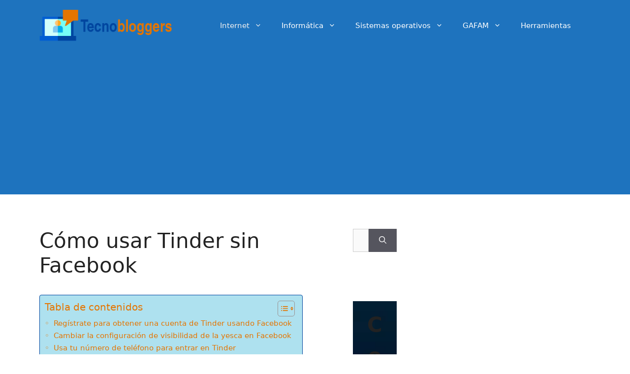

--- FILE ---
content_type: text/html; charset=UTF-8
request_url: https://tecnobloggers.com/como-usar-tinder-sin-facebook/
body_size: 24435
content:
<!DOCTYPE html><html lang="es" prefix="og: https://ogp.me/ns#"><head><meta charset="UTF-8"/>
<script>var __ezHttpConsent={setByCat:function(src,tagType,attributes,category,force,customSetScriptFn=null){var setScript=function(){if(force||window.ezTcfConsent[category]){if(typeof customSetScriptFn==='function'){customSetScriptFn();}else{var scriptElement=document.createElement(tagType);scriptElement.src=src;attributes.forEach(function(attr){for(var key in attr){if(attr.hasOwnProperty(key)){scriptElement.setAttribute(key,attr[key]);}}});var firstScript=document.getElementsByTagName(tagType)[0];firstScript.parentNode.insertBefore(scriptElement,firstScript);}}};if(force||(window.ezTcfConsent&&window.ezTcfConsent.loaded)){setScript();}else if(typeof getEzConsentData==="function"){getEzConsentData().then(function(ezTcfConsent){if(ezTcfConsent&&ezTcfConsent.loaded){setScript();}else{console.error("cannot get ez consent data");force=true;setScript();}});}else{force=true;setScript();console.error("getEzConsentData is not a function");}},};</script>
<script>var ezTcfConsent=window.ezTcfConsent?window.ezTcfConsent:{loaded:false,store_info:false,develop_and_improve_services:false,measure_ad_performance:false,measure_content_performance:false,select_basic_ads:false,create_ad_profile:false,select_personalized_ads:false,create_content_profile:false,select_personalized_content:false,understand_audiences:false,use_limited_data_to_select_content:false,};function getEzConsentData(){return new Promise(function(resolve){document.addEventListener("ezConsentEvent",function(event){var ezTcfConsent=event.detail.ezTcfConsent;resolve(ezTcfConsent);});});}</script>
<script>if(typeof _setEzCookies!=='function'){function _setEzCookies(ezConsentData){var cookies=window.ezCookieQueue;for(var i=0;i<cookies.length;i++){var cookie=cookies[i];if(ezConsentData&&ezConsentData.loaded&&ezConsentData[cookie.tcfCategory]){document.cookie=cookie.name+"="+cookie.value;}}}}
window.ezCookieQueue=window.ezCookieQueue||[];if(typeof addEzCookies!=='function'){function addEzCookies(arr){window.ezCookieQueue=[...window.ezCookieQueue,...arr];}}
addEzCookies([{name:"ezoab_244432",value:"mod57-c; Path=/; Domain=tecnobloggers.com; Max-Age=7200",tcfCategory:"store_info",isEzoic:"true",},{name:"ezosuibasgeneris-1",value:"7a1d06db-cc83-400c-59f9-4f89340dc6a8; Path=/; Domain=tecnobloggers.com; Expires=Thu, 21 Jan 2027 23:28:24 UTC; Secure; SameSite=None",tcfCategory:"understand_audiences",isEzoic:"true",}]);if(window.ezTcfConsent&&window.ezTcfConsent.loaded){_setEzCookies(window.ezTcfConsent);}else if(typeof getEzConsentData==="function"){getEzConsentData().then(function(ezTcfConsent){if(ezTcfConsent&&ezTcfConsent.loaded){_setEzCookies(window.ezTcfConsent);}else{console.error("cannot get ez consent data");_setEzCookies(window.ezTcfConsent);}});}else{console.error("getEzConsentData is not a function");_setEzCookies(window.ezTcfConsent);}</script><script type="text/javascript" data-ezscrex='false' data-cfasync='false'>window._ezaq = Object.assign({"edge_cache_status":11,"edge_response_time":1609,"url":"https://tecnobloggers.com/como-usar-tinder-sin-facebook/"}, typeof window._ezaq !== "undefined" ? window._ezaq : {});</script><script type="text/javascript" data-ezscrex='false' data-cfasync='false'>window._ezaq = Object.assign({"ab_test_id":"mod57-c"}, typeof window._ezaq !== "undefined" ? window._ezaq : {});window.__ez=window.__ez||{};window.__ez.tf={};</script><script type="text/javascript" data-ezscrex='false' data-cfasync='false'>window.ezDisableAds = true;</script>
<script data-ezscrex='false' data-cfasync='false' data-pagespeed-no-defer>var __ez=__ez||{};__ez.stms=Date.now();__ez.evt={};__ez.script={};__ez.ck=__ez.ck||{};__ez.template={};__ez.template.isOrig=true;__ez.queue=__ez.queue||function(){var e=0,i=0,t=[],n=!1,o=[],r=[],s=!0,a=function(e,i,n,o,r,s,a){var l=arguments.length>7&&void 0!==arguments[7]?arguments[7]:window,d=this;this.name=e,this.funcName=i,this.parameters=null===n?null:w(n)?n:[n],this.isBlock=o,this.blockedBy=r,this.deleteWhenComplete=s,this.isError=!1,this.isComplete=!1,this.isInitialized=!1,this.proceedIfError=a,this.fWindow=l,this.isTimeDelay=!1,this.process=function(){f("... func = "+e),d.isInitialized=!0,d.isComplete=!0,f("... func.apply: "+e);var i=d.funcName.split("."),n=null,o=this.fWindow||window;i.length>3||(n=3===i.length?o[i[0]][i[1]][i[2]]:2===i.length?o[i[0]][i[1]]:o[d.funcName]),null!=n&&n.apply(null,this.parameters),!0===d.deleteWhenComplete&&delete t[e],!0===d.isBlock&&(f("----- F'D: "+d.name),m())}},l=function(e,i,t,n,o,r,s){var a=arguments.length>7&&void 0!==arguments[7]?arguments[7]:window,l=this;this.name=e,this.path=i,this.async=o,this.defer=r,this.isBlock=t,this.blockedBy=n,this.isInitialized=!1,this.isError=!1,this.isComplete=!1,this.proceedIfError=s,this.fWindow=a,this.isTimeDelay=!1,this.isPath=function(e){return"/"===e[0]&&"/"!==e[1]},this.getSrc=function(e){return void 0!==window.__ezScriptHost&&this.isPath(e)&&"banger.js"!==this.name?window.__ezScriptHost+e:e},this.process=function(){l.isInitialized=!0,f("... file = "+e);var i=this.fWindow?this.fWindow.document:document,t=i.createElement("script");t.src=this.getSrc(this.path),!0===o?t.async=!0:!0===r&&(t.defer=!0),t.onerror=function(){var e={url:window.location.href,name:l.name,path:l.path,user_agent:window.navigator.userAgent};"undefined"!=typeof _ezaq&&(e.pageview_id=_ezaq.page_view_id);var i=encodeURIComponent(JSON.stringify(e)),t=new XMLHttpRequest;t.open("GET","//g.ezoic.net/ezqlog?d="+i,!0),t.send(),f("----- ERR'D: "+l.name),l.isError=!0,!0===l.isBlock&&m()},t.onreadystatechange=t.onload=function(){var e=t.readyState;f("----- F'D: "+l.name),e&&!/loaded|complete/.test(e)||(l.isComplete=!0,!0===l.isBlock&&m())},i.getElementsByTagName("head")[0].appendChild(t)}},d=function(e,i){this.name=e,this.path="",this.async=!1,this.defer=!1,this.isBlock=!1,this.blockedBy=[],this.isInitialized=!0,this.isError=!1,this.isComplete=i,this.proceedIfError=!1,this.isTimeDelay=!1,this.process=function(){}};function c(e,i,n,s,a,d,c,u,f){var m=new l(e,i,n,s,a,d,c,f);!0===u?o[e]=m:r[e]=m,t[e]=m,h(m)}function h(e){!0!==u(e)&&0!=s&&e.process()}function u(e){if(!0===e.isTimeDelay&&!1===n)return f(e.name+" blocked = TIME DELAY!"),!0;if(w(e.blockedBy))for(var i=0;i<e.blockedBy.length;i++){var o=e.blockedBy[i];if(!1===t.hasOwnProperty(o))return f(e.name+" blocked = "+o),!0;if(!0===e.proceedIfError&&!0===t[o].isError)return!1;if(!1===t[o].isComplete)return f(e.name+" blocked = "+o),!0}return!1}function f(e){var i=window.location.href,t=new RegExp("[?&]ezq=([^&#]*)","i").exec(i);"1"===(t?t[1]:null)&&console.debug(e)}function m(){++e>200||(f("let's go"),p(o),p(r))}function p(e){for(var i in e)if(!1!==e.hasOwnProperty(i)){var t=e[i];!0===t.isComplete||u(t)||!0===t.isInitialized||!0===t.isError?!0===t.isError?f(t.name+": error"):!0===t.isComplete?f(t.name+": complete already"):!0===t.isInitialized&&f(t.name+": initialized already"):t.process()}}function w(e){return"[object Array]"==Object.prototype.toString.call(e)}return window.addEventListener("load",(function(){setTimeout((function(){n=!0,f("TDELAY -----"),m()}),5e3)}),!1),{addFile:c,addFileOnce:function(e,i,n,o,r,s,a,l,d){t[e]||c(e,i,n,o,r,s,a,l,d)},addDelayFile:function(e,i){var n=new l(e,i,!1,[],!1,!1,!0);n.isTimeDelay=!0,f(e+" ...  FILE! TDELAY"),r[e]=n,t[e]=n,h(n)},addFunc:function(e,n,s,l,d,c,u,f,m,p){!0===c&&(e=e+"_"+i++);var w=new a(e,n,s,l,d,u,f,p);!0===m?o[e]=w:r[e]=w,t[e]=w,h(w)},addDelayFunc:function(e,i,n){var o=new a(e,i,n,!1,[],!0,!0);o.isTimeDelay=!0,f(e+" ...  FUNCTION! TDELAY"),r[e]=o,t[e]=o,h(o)},items:t,processAll:m,setallowLoad:function(e){s=e},markLoaded:function(e){if(e&&0!==e.length){if(e in t){var i=t[e];!0===i.isComplete?f(i.name+" "+e+": error loaded duplicate"):(i.isComplete=!0,i.isInitialized=!0)}else t[e]=new d(e,!0);f("markLoaded dummyfile: "+t[e].name)}},logWhatsBlocked:function(){for(var e in t)!1!==t.hasOwnProperty(e)&&u(t[e])}}}();__ez.evt.add=function(e,t,n){e.addEventListener?e.addEventListener(t,n,!1):e.attachEvent?e.attachEvent("on"+t,n):e["on"+t]=n()},__ez.evt.remove=function(e,t,n){e.removeEventListener?e.removeEventListener(t,n,!1):e.detachEvent?e.detachEvent("on"+t,n):delete e["on"+t]};__ez.script.add=function(e){var t=document.createElement("script");t.src=e,t.async=!0,t.type="text/javascript",document.getElementsByTagName("head")[0].appendChild(t)};__ez.dot=__ez.dot||{};__ez.queue.addFileOnce('/detroitchicago/boise.js', '/detroitchicago/boise.js?gcb=195-0&cb=5', true, [], true, false, true, false);__ez.queue.addFileOnce('/parsonsmaize/abilene.js', '/parsonsmaize/abilene.js?gcb=195-0&cb=e80eca0cdb', true, [], true, false, true, false);__ez.queue.addFileOnce('/parsonsmaize/mulvane.js', '/parsonsmaize/mulvane.js?gcb=195-0&cb=e75e48eec0', true, ['/parsonsmaize/abilene.js'], true, false, true, false);__ez.queue.addFileOnce('/detroitchicago/birmingham.js', '/detroitchicago/birmingham.js?gcb=195-0&cb=539c47377c', true, ['/parsonsmaize/abilene.js'], true, false, true, false);</script>
<script data-ezscrex="false" type="text/javascript" data-cfasync="false">window._ezaq = Object.assign({"ad_cache_level":0,"adpicker_placement_cnt":0,"ai_placeholder_cache_level":0,"ai_placeholder_placement_cnt":-1,"article_category":"Internet, Redes Sociales","author":"Javier","domain":"tecnobloggers.com","domain_id":244432,"ezcache_level":0,"ezcache_skip_code":14,"has_bad_image":0,"has_bad_words":0,"is_sitespeed":0,"lt_cache_level":0,"publish_date":"2020-10-14","response_size":86338,"response_size_orig":80571,"response_time_orig":1596,"template_id":120,"url":"https://tecnobloggers.com/como-usar-tinder-sin-facebook/","word_count":0,"worst_bad_word_level":0}, typeof window._ezaq !== "undefined" ? window._ezaq : {});__ez.queue.markLoaded('ezaqBaseReady');</script>
<script type='text/javascript' data-ezscrex='false' data-cfasync='false'>
window.ezAnalyticsStatic = true;

function analyticsAddScript(script) {
	var ezDynamic = document.createElement('script');
	ezDynamic.type = 'text/javascript';
	ezDynamic.innerHTML = script;
	document.head.appendChild(ezDynamic);
}
function getCookiesWithPrefix() {
    var allCookies = document.cookie.split(';');
    var cookiesWithPrefix = {};

    for (var i = 0; i < allCookies.length; i++) {
        var cookie = allCookies[i].trim();

        for (var j = 0; j < arguments.length; j++) {
            var prefix = arguments[j];
            if (cookie.indexOf(prefix) === 0) {
                var cookieParts = cookie.split('=');
                var cookieName = cookieParts[0];
                var cookieValue = cookieParts.slice(1).join('=');
                cookiesWithPrefix[cookieName] = decodeURIComponent(cookieValue);
                break; // Once matched, no need to check other prefixes
            }
        }
    }

    return cookiesWithPrefix;
}
function productAnalytics() {
	var d = {"pr":[6],"omd5":"47f58bc50fa1033e17b2e53a1f9d87f5","nar":"risk score"};
	d.u = _ezaq.url;
	d.p = _ezaq.page_view_id;
	d.v = _ezaq.visit_uuid;
	d.ab = _ezaq.ab_test_id;
	d.e = JSON.stringify(_ezaq);
	d.ref = document.referrer;
	d.c = getCookiesWithPrefix('active_template', 'ez', 'lp_');
	if(typeof ez_utmParams !== 'undefined') {
		d.utm = ez_utmParams;
	}

	var dataText = JSON.stringify(d);
	var xhr = new XMLHttpRequest();
	xhr.open('POST','/ezais/analytics?cb=1', true);
	xhr.onload = function () {
		if (xhr.status!=200) {
            return;
		}

        if(document.readyState !== 'loading') {
            analyticsAddScript(xhr.response);
            return;
        }

        var eventFunc = function() {
            if(document.readyState === 'loading') {
                return;
            }
            document.removeEventListener('readystatechange', eventFunc, false);
            analyticsAddScript(xhr.response);
        };

        document.addEventListener('readystatechange', eventFunc, false);
	};
	xhr.setRequestHeader('Content-Type','text/plain');
	xhr.send(dataText);
}
__ez.queue.addFunc("productAnalytics", "productAnalytics", null, true, ['ezaqBaseReady'], false, false, false, true);
</script><base href="https://tecnobloggers.com/como-usar-tinder-sin-facebook/"/>
	
		<style>img:is([sizes="auto" i], [sizes^="auto," i]) { contain-intrinsic-size: 3000px 1500px }</style>
	<meta name="viewport" content="width=device-width, initial-scale=1"/>
<!-- Optimización para motores de búsqueda de Rank Math -  https://rankmath.com/ -->
<title>≫ Cómo Usar Tinder Sin Facebook - Tecnobloggers.com</title>
<meta name="description" content="Miles de millones de usuarios activos se conectan a Tinder todos los días, buscando divertirse mucho. Sin embargo, entrar en una aplicación con tantas otras"/>
<meta name="robots" content="follow, index, max-snippet:-1, max-video-preview:-1, max-image-preview:large"/>
<link rel="canonical" href="https://tecnobloggers.com/como-usar-tinder-sin-facebook/"/>
<meta property="og:locale" content="es_ES"/>
<meta property="og:type" content="article"/>
<meta property="og:title" content="≫ Cómo Usar Tinder Sin Facebook - Tecnobloggers.com"/>
<meta property="og:description" content="Miles de millones de usuarios activos se conectan a Tinder todos los días, buscando divertirse mucho. Sin embargo, entrar en una aplicación con tantas otras"/>
<meta property="og:url" content="https://tecnobloggers.com/como-usar-tinder-sin-facebook/"/>
<meta property="og:site_name" content="tecnobloggers.com"/>
<meta property="article:section" content="Internet"/>
<meta property="og:updated_time" content="2020-10-15T03:06:27+02:00"/>
<meta property="og:image" content="https://tecnobloggers.com/wp-content/uploads/2020/10/como-usar-tinder-sin-facebook.png"/>
<meta property="og:image:secure_url" content="https://tecnobloggers.com/wp-content/uploads/2020/10/como-usar-tinder-sin-facebook.png"/>
<meta property="og:image:width" content="393"/>
<meta property="og:image:height" content="700"/>
<meta property="og:image:alt" content="Cómo usar Tinder sin Facebook"/>
<meta property="og:image:type" content="image/png"/>
<meta property="article:published_time" content="2020-10-15T03:06:18+02:00"/>
<meta property="article:modified_time" content="2020-10-15T03:06:27+02:00"/>
<meta name="twitter:card" content="summary_large_image"/>
<meta name="twitter:title" content="≫ Cómo Usar Tinder Sin Facebook - Tecnobloggers.com"/>
<meta name="twitter:description" content="Miles de millones de usuarios activos se conectan a Tinder todos los días, buscando divertirse mucho. Sin embargo, entrar en una aplicación con tantas otras"/>
<meta name="twitter:image" content="https://tecnobloggers.com/wp-content/uploads/2020/10/como-usar-tinder-sin-facebook.png"/>
<meta name="twitter:label1" content="Escrito por"/>
<meta name="twitter:data1" content="Javier"/>
<meta name="twitter:label2" content="Tiempo de lectura"/>
<meta name="twitter:data2" content="6 minutos"/>
<script type="application/ld+json" class="rank-math-schema">{"@context":"https://schema.org","@graph":[{"@type":["Person","Organization"],"@id":"https://tecnobloggers.com/#person","name":"Javier","logo":{"@type":"ImageObject","@id":"https://tecnobloggers.com/#logo","url":"https://tecnobloggers.com/wp-content/uploads/2020/04/Logo-1-150x150.png","contentUrl":"https://tecnobloggers.com/wp-content/uploads/2020/04/Logo-1-150x150.png","caption":"tecnobloggers.com","inLanguage":"es"},"image":{"@type":"ImageObject","@id":"https://tecnobloggers.com/#logo","url":"https://tecnobloggers.com/wp-content/uploads/2020/04/Logo-1-150x150.png","contentUrl":"https://tecnobloggers.com/wp-content/uploads/2020/04/Logo-1-150x150.png","caption":"tecnobloggers.com","inLanguage":"es"}},{"@type":"WebSite","@id":"https://tecnobloggers.com/#website","url":"https://tecnobloggers.com","name":"tecnobloggers.com","publisher":{"@id":"https://tecnobloggers.com/#person"},"inLanguage":"es"},{"@type":"ImageObject","@id":"https://tecnobloggers.com/wp-content/uploads/2020/10/como-usar-tinder-sin-facebook.png","url":"https://tecnobloggers.com/wp-content/uploads/2020/10/como-usar-tinder-sin-facebook.png","width":"393","height":"700","inLanguage":"es"},{"@type":"BreadcrumbList","@id":"https://tecnobloggers.com/como-usar-tinder-sin-facebook/#breadcrumb","itemListElement":[{"@type":"ListItem","position":"1","item":{"@id":"https://tecnobloggers.com","name":"Inicio"}},{"@type":"ListItem","position":"2","item":{"@id":"https://tecnobloggers.com/internet/","name":"Internet"}},{"@type":"ListItem","position":"3","item":{"@id":"https://tecnobloggers.com/como-usar-tinder-sin-facebook/","name":"C\u00f3mo usar Tinder sin Facebook"}}]},{"@type":"WebPage","@id":"https://tecnobloggers.com/como-usar-tinder-sin-facebook/#webpage","url":"https://tecnobloggers.com/como-usar-tinder-sin-facebook/","name":"\u226b C\u00f3mo Usar Tinder Sin Facebook - Tecnobloggers.com","datePublished":"2020-10-15T03:06:18+02:00","dateModified":"2020-10-15T03:06:27+02:00","isPartOf":{"@id":"https://tecnobloggers.com/#website"},"primaryImageOfPage":{"@id":"https://tecnobloggers.com/wp-content/uploads/2020/10/como-usar-tinder-sin-facebook.png"},"inLanguage":"es","breadcrumb":{"@id":"https://tecnobloggers.com/como-usar-tinder-sin-facebook/#breadcrumb"}},{"@type":"Person","@id":"https://tecnobloggers.com/author/javier/","name":"Javier","url":"https://tecnobloggers.com/author/javier/","image":{"@type":"ImageObject","@id":"https://secure.gravatar.com/avatar/c26173e6d05964f930039f5ce6e1b0ba3aa88e5dcd1d018db41a7938457f0fed?s=96&amp;d=mm&amp;r=g","url":"https://secure.gravatar.com/avatar/c26173e6d05964f930039f5ce6e1b0ba3aa88e5dcd1d018db41a7938457f0fed?s=96&amp;d=mm&amp;r=g","caption":"Javier","inLanguage":"es"}},{"@type":"BlogPosting","headline":"\u226b C\u00f3mo Usar Tinder Sin Facebook - Tecnobloggers.com","datePublished":"2020-10-15T03:06:18+02:00","dateModified":"2020-10-15T03:06:27+02:00","articleSection":"Internet, Redes Sociales","author":{"@id":"https://tecnobloggers.com/author/javier/","name":"Javier"},"publisher":{"@id":"https://tecnobloggers.com/#person"},"description":"Miles de millones de usuarios activos se conectan a Tinder todos los d\u00edas, buscando divertirse mucho. Sin embargo, entrar en una aplicaci\u00f3n con tantas otras","name":"\u226b C\u00f3mo Usar Tinder Sin Facebook - Tecnobloggers.com","@id":"https://tecnobloggers.com/como-usar-tinder-sin-facebook/#richSnippet","isPartOf":{"@id":"https://tecnobloggers.com/como-usar-tinder-sin-facebook/#webpage"},"image":{"@id":"https://tecnobloggers.com/wp-content/uploads/2020/10/como-usar-tinder-sin-facebook.png"},"inLanguage":"es","mainEntityOfPage":{"@id":"https://tecnobloggers.com/como-usar-tinder-sin-facebook/#webpage"}}]}</script>
<!-- /Plugin Rank Math WordPress SEO -->

<link rel="alternate" type="application/rss+xml" title="tecnobloggers.com » Feed" href="https://tecnobloggers.com/feed/"/>
<link rel="alternate" type="application/rss+xml" title="tecnobloggers.com » Feed de los comentarios" href="https://tecnobloggers.com/comments/feed/"/>
<script>
window._wpemojiSettings = {"baseUrl":"https:\/\/s.w.org\/images\/core\/emoji\/16.0.1\/72x72\/","ext":".png","svgUrl":"https:\/\/s.w.org\/images\/core\/emoji\/16.0.1\/svg\/","svgExt":".svg","source":{"concatemoji":"https:\/\/tecnobloggers.com\/wp-includes\/js\/wp-emoji-release.min.js?ver=6.8.3"}};
/*! This file is auto-generated */
!function(s,n){var o,i,e;function c(e){try{var t={supportTests:e,timestamp:(new Date).valueOf()};sessionStorage.setItem(o,JSON.stringify(t))}catch(e){}}function p(e,t,n){e.clearRect(0,0,e.canvas.width,e.canvas.height),e.fillText(t,0,0);var t=new Uint32Array(e.getImageData(0,0,e.canvas.width,e.canvas.height).data),a=(e.clearRect(0,0,e.canvas.width,e.canvas.height),e.fillText(n,0,0),new Uint32Array(e.getImageData(0,0,e.canvas.width,e.canvas.height).data));return t.every(function(e,t){return e===a[t]})}function u(e,t){e.clearRect(0,0,e.canvas.width,e.canvas.height),e.fillText(t,0,0);for(var n=e.getImageData(16,16,1,1),a=0;a<n.data.length;a++)if(0!==n.data[a])return!1;return!0}function f(e,t,n,a){switch(t){case"flag":return n(e,"\ud83c\udff3\ufe0f\u200d\u26a7\ufe0f","\ud83c\udff3\ufe0f\u200b\u26a7\ufe0f")?!1:!n(e,"\ud83c\udde8\ud83c\uddf6","\ud83c\udde8\u200b\ud83c\uddf6")&&!n(e,"\ud83c\udff4\udb40\udc67\udb40\udc62\udb40\udc65\udb40\udc6e\udb40\udc67\udb40\udc7f","\ud83c\udff4\u200b\udb40\udc67\u200b\udb40\udc62\u200b\udb40\udc65\u200b\udb40\udc6e\u200b\udb40\udc67\u200b\udb40\udc7f");case"emoji":return!a(e,"\ud83e\udedf")}return!1}function g(e,t,n,a){var r="undefined"!=typeof WorkerGlobalScope&&self instanceof WorkerGlobalScope?new OffscreenCanvas(300,150):s.createElement("canvas"),o=r.getContext("2d",{willReadFrequently:!0}),i=(o.textBaseline="top",o.font="600 32px Arial",{});return e.forEach(function(e){i[e]=t(o,e,n,a)}),i}function t(e){var t=s.createElement("script");t.src=e,t.defer=!0,s.head.appendChild(t)}"undefined"!=typeof Promise&&(o="wpEmojiSettingsSupports",i=["flag","emoji"],n.supports={everything:!0,everythingExceptFlag:!0},e=new Promise(function(e){s.addEventListener("DOMContentLoaded",e,{once:!0})}),new Promise(function(t){var n=function(){try{var e=JSON.parse(sessionStorage.getItem(o));if("object"==typeof e&&"number"==typeof e.timestamp&&(new Date).valueOf()<e.timestamp+604800&&"object"==typeof e.supportTests)return e.supportTests}catch(e){}return null}();if(!n){if("undefined"!=typeof Worker&&"undefined"!=typeof OffscreenCanvas&&"undefined"!=typeof URL&&URL.createObjectURL&&"undefined"!=typeof Blob)try{var e="postMessage("+g.toString()+"("+[JSON.stringify(i),f.toString(),p.toString(),u.toString()].join(",")+"));",a=new Blob([e],{type:"text/javascript"}),r=new Worker(URL.createObjectURL(a),{name:"wpTestEmojiSupports"});return void(r.onmessage=function(e){c(n=e.data),r.terminate(),t(n)})}catch(e){}c(n=g(i,f,p,u))}t(n)}).then(function(e){for(var t in e)n.supports[t]=e[t],n.supports.everything=n.supports.everything&&n.supports[t],"flag"!==t&&(n.supports.everythingExceptFlag=n.supports.everythingExceptFlag&&n.supports[t]);n.supports.everythingExceptFlag=n.supports.everythingExceptFlag&&!n.supports.flag,n.DOMReady=!1,n.readyCallback=function(){n.DOMReady=!0}}).then(function(){return e}).then(function(){var e;n.supports.everything||(n.readyCallback(),(e=n.source||{}).concatemoji?t(e.concatemoji):e.wpemoji&&e.twemoji&&(t(e.twemoji),t(e.wpemoji)))}))}((window,document),window._wpemojiSettings);
</script>
<link rel="stylesheet" id="pt-cv-public-style-css" href="https://tecnobloggers.com/wp-content/plugins/content-views-query-and-display-post-page/public/assets/css/cv.css?ver=4.2.1" media="all"/>
<link rel="stylesheet" id="pt-cv-public-pro-style-css" href="https://tecnobloggers.com/wp-content/plugins/pt-content-views-pro/public/assets/css/cvpro.min.css?ver=7.0" media="all"/>
<style id="wp-emoji-styles-inline-css">

	img.wp-smiley, img.emoji {
		display: inline !important;
		border: none !important;
		box-shadow: none !important;
		height: 1em !important;
		width: 1em !important;
		margin: 0 0.07em !important;
		vertical-align: -0.1em !important;
		background: none !important;
		padding: 0 !important;
	}
</style>
<link rel="stylesheet" id="wp-block-library-css" href="https://tecnobloggers.com/wp-includes/css/dist/block-library/style.min.css?ver=6.8.3" media="all"/>
<style id="classic-theme-styles-inline-css">
/*! This file is auto-generated */
.wp-block-button__link{color:#fff;background-color:#32373c;border-radius:9999px;box-shadow:none;text-decoration:none;padding:calc(.667em + 2px) calc(1.333em + 2px);font-size:1.125em}.wp-block-file__button{background:#32373c;color:#fff;text-decoration:none}
</style>
<style id="global-styles-inline-css">
:root{--wp--preset--aspect-ratio--square: 1;--wp--preset--aspect-ratio--4-3: 4/3;--wp--preset--aspect-ratio--3-4: 3/4;--wp--preset--aspect-ratio--3-2: 3/2;--wp--preset--aspect-ratio--2-3: 2/3;--wp--preset--aspect-ratio--16-9: 16/9;--wp--preset--aspect-ratio--9-16: 9/16;--wp--preset--color--black: #000000;--wp--preset--color--cyan-bluish-gray: #abb8c3;--wp--preset--color--white: #ffffff;--wp--preset--color--pale-pink: #f78da7;--wp--preset--color--vivid-red: #cf2e2e;--wp--preset--color--luminous-vivid-orange: #ff6900;--wp--preset--color--luminous-vivid-amber: #fcb900;--wp--preset--color--light-green-cyan: #7bdcb5;--wp--preset--color--vivid-green-cyan: #00d084;--wp--preset--color--pale-cyan-blue: #8ed1fc;--wp--preset--color--vivid-cyan-blue: #0693e3;--wp--preset--color--vivid-purple: #9b51e0;--wp--preset--color--contrast: var(--contrast);--wp--preset--color--contrast-2: var(--contrast-2);--wp--preset--color--contrast-3: var(--contrast-3);--wp--preset--color--base: var(--base);--wp--preset--color--base-2: var(--base-2);--wp--preset--color--base-3: var(--base-3);--wp--preset--color--accent: var(--accent);--wp--preset--gradient--vivid-cyan-blue-to-vivid-purple: linear-gradient(135deg,rgba(6,147,227,1) 0%,rgb(155,81,224) 100%);--wp--preset--gradient--light-green-cyan-to-vivid-green-cyan: linear-gradient(135deg,rgb(122,220,180) 0%,rgb(0,208,130) 100%);--wp--preset--gradient--luminous-vivid-amber-to-luminous-vivid-orange: linear-gradient(135deg,rgba(252,185,0,1) 0%,rgba(255,105,0,1) 100%);--wp--preset--gradient--luminous-vivid-orange-to-vivid-red: linear-gradient(135deg,rgba(255,105,0,1) 0%,rgb(207,46,46) 100%);--wp--preset--gradient--very-light-gray-to-cyan-bluish-gray: linear-gradient(135deg,rgb(238,238,238) 0%,rgb(169,184,195) 100%);--wp--preset--gradient--cool-to-warm-spectrum: linear-gradient(135deg,rgb(74,234,220) 0%,rgb(151,120,209) 20%,rgb(207,42,186) 40%,rgb(238,44,130) 60%,rgb(251,105,98) 80%,rgb(254,248,76) 100%);--wp--preset--gradient--blush-light-purple: linear-gradient(135deg,rgb(255,206,236) 0%,rgb(152,150,240) 100%);--wp--preset--gradient--blush-bordeaux: linear-gradient(135deg,rgb(254,205,165) 0%,rgb(254,45,45) 50%,rgb(107,0,62) 100%);--wp--preset--gradient--luminous-dusk: linear-gradient(135deg,rgb(255,203,112) 0%,rgb(199,81,192) 50%,rgb(65,88,208) 100%);--wp--preset--gradient--pale-ocean: linear-gradient(135deg,rgb(255,245,203) 0%,rgb(182,227,212) 50%,rgb(51,167,181) 100%);--wp--preset--gradient--electric-grass: linear-gradient(135deg,rgb(202,248,128) 0%,rgb(113,206,126) 100%);--wp--preset--gradient--midnight: linear-gradient(135deg,rgb(2,3,129) 0%,rgb(40,116,252) 100%);--wp--preset--font-size--small: 13px;--wp--preset--font-size--medium: 20px;--wp--preset--font-size--large: 36px;--wp--preset--font-size--x-large: 42px;--wp--preset--spacing--20: 0.44rem;--wp--preset--spacing--30: 0.67rem;--wp--preset--spacing--40: 1rem;--wp--preset--spacing--50: 1.5rem;--wp--preset--spacing--60: 2.25rem;--wp--preset--spacing--70: 3.38rem;--wp--preset--spacing--80: 5.06rem;--wp--preset--shadow--natural: 6px 6px 9px rgba(0, 0, 0, 0.2);--wp--preset--shadow--deep: 12px 12px 50px rgba(0, 0, 0, 0.4);--wp--preset--shadow--sharp: 6px 6px 0px rgba(0, 0, 0, 0.2);--wp--preset--shadow--outlined: 6px 6px 0px -3px rgba(255, 255, 255, 1), 6px 6px rgba(0, 0, 0, 1);--wp--preset--shadow--crisp: 6px 6px 0px rgba(0, 0, 0, 1);}:where(.is-layout-flex){gap: 0.5em;}:where(.is-layout-grid){gap: 0.5em;}body .is-layout-flex{display: flex;}.is-layout-flex{flex-wrap: wrap;align-items: center;}.is-layout-flex > :is(*, div){margin: 0;}body .is-layout-grid{display: grid;}.is-layout-grid > :is(*, div){margin: 0;}:where(.wp-block-columns.is-layout-flex){gap: 2em;}:where(.wp-block-columns.is-layout-grid){gap: 2em;}:where(.wp-block-post-template.is-layout-flex){gap: 1.25em;}:where(.wp-block-post-template.is-layout-grid){gap: 1.25em;}.has-black-color{color: var(--wp--preset--color--black) !important;}.has-cyan-bluish-gray-color{color: var(--wp--preset--color--cyan-bluish-gray) !important;}.has-white-color{color: var(--wp--preset--color--white) !important;}.has-pale-pink-color{color: var(--wp--preset--color--pale-pink) !important;}.has-vivid-red-color{color: var(--wp--preset--color--vivid-red) !important;}.has-luminous-vivid-orange-color{color: var(--wp--preset--color--luminous-vivid-orange) !important;}.has-luminous-vivid-amber-color{color: var(--wp--preset--color--luminous-vivid-amber) !important;}.has-light-green-cyan-color{color: var(--wp--preset--color--light-green-cyan) !important;}.has-vivid-green-cyan-color{color: var(--wp--preset--color--vivid-green-cyan) !important;}.has-pale-cyan-blue-color{color: var(--wp--preset--color--pale-cyan-blue) !important;}.has-vivid-cyan-blue-color{color: var(--wp--preset--color--vivid-cyan-blue) !important;}.has-vivid-purple-color{color: var(--wp--preset--color--vivid-purple) !important;}.has-black-background-color{background-color: var(--wp--preset--color--black) !important;}.has-cyan-bluish-gray-background-color{background-color: var(--wp--preset--color--cyan-bluish-gray) !important;}.has-white-background-color{background-color: var(--wp--preset--color--white) !important;}.has-pale-pink-background-color{background-color: var(--wp--preset--color--pale-pink) !important;}.has-vivid-red-background-color{background-color: var(--wp--preset--color--vivid-red) !important;}.has-luminous-vivid-orange-background-color{background-color: var(--wp--preset--color--luminous-vivid-orange) !important;}.has-luminous-vivid-amber-background-color{background-color: var(--wp--preset--color--luminous-vivid-amber) !important;}.has-light-green-cyan-background-color{background-color: var(--wp--preset--color--light-green-cyan) !important;}.has-vivid-green-cyan-background-color{background-color: var(--wp--preset--color--vivid-green-cyan) !important;}.has-pale-cyan-blue-background-color{background-color: var(--wp--preset--color--pale-cyan-blue) !important;}.has-vivid-cyan-blue-background-color{background-color: var(--wp--preset--color--vivid-cyan-blue) !important;}.has-vivid-purple-background-color{background-color: var(--wp--preset--color--vivid-purple) !important;}.has-black-border-color{border-color: var(--wp--preset--color--black) !important;}.has-cyan-bluish-gray-border-color{border-color: var(--wp--preset--color--cyan-bluish-gray) !important;}.has-white-border-color{border-color: var(--wp--preset--color--white) !important;}.has-pale-pink-border-color{border-color: var(--wp--preset--color--pale-pink) !important;}.has-vivid-red-border-color{border-color: var(--wp--preset--color--vivid-red) !important;}.has-luminous-vivid-orange-border-color{border-color: var(--wp--preset--color--luminous-vivid-orange) !important;}.has-luminous-vivid-amber-border-color{border-color: var(--wp--preset--color--luminous-vivid-amber) !important;}.has-light-green-cyan-border-color{border-color: var(--wp--preset--color--light-green-cyan) !important;}.has-vivid-green-cyan-border-color{border-color: var(--wp--preset--color--vivid-green-cyan) !important;}.has-pale-cyan-blue-border-color{border-color: var(--wp--preset--color--pale-cyan-blue) !important;}.has-vivid-cyan-blue-border-color{border-color: var(--wp--preset--color--vivid-cyan-blue) !important;}.has-vivid-purple-border-color{border-color: var(--wp--preset--color--vivid-purple) !important;}.has-vivid-cyan-blue-to-vivid-purple-gradient-background{background: var(--wp--preset--gradient--vivid-cyan-blue-to-vivid-purple) !important;}.has-light-green-cyan-to-vivid-green-cyan-gradient-background{background: var(--wp--preset--gradient--light-green-cyan-to-vivid-green-cyan) !important;}.has-luminous-vivid-amber-to-luminous-vivid-orange-gradient-background{background: var(--wp--preset--gradient--luminous-vivid-amber-to-luminous-vivid-orange) !important;}.has-luminous-vivid-orange-to-vivid-red-gradient-background{background: var(--wp--preset--gradient--luminous-vivid-orange-to-vivid-red) !important;}.has-very-light-gray-to-cyan-bluish-gray-gradient-background{background: var(--wp--preset--gradient--very-light-gray-to-cyan-bluish-gray) !important;}.has-cool-to-warm-spectrum-gradient-background{background: var(--wp--preset--gradient--cool-to-warm-spectrum) !important;}.has-blush-light-purple-gradient-background{background: var(--wp--preset--gradient--blush-light-purple) !important;}.has-blush-bordeaux-gradient-background{background: var(--wp--preset--gradient--blush-bordeaux) !important;}.has-luminous-dusk-gradient-background{background: var(--wp--preset--gradient--luminous-dusk) !important;}.has-pale-ocean-gradient-background{background: var(--wp--preset--gradient--pale-ocean) !important;}.has-electric-grass-gradient-background{background: var(--wp--preset--gradient--electric-grass) !important;}.has-midnight-gradient-background{background: var(--wp--preset--gradient--midnight) !important;}.has-small-font-size{font-size: var(--wp--preset--font-size--small) !important;}.has-medium-font-size{font-size: var(--wp--preset--font-size--medium) !important;}.has-large-font-size{font-size: var(--wp--preset--font-size--large) !important;}.has-x-large-font-size{font-size: var(--wp--preset--font-size--x-large) !important;}
:where(.wp-block-post-template.is-layout-flex){gap: 1.25em;}:where(.wp-block-post-template.is-layout-grid){gap: 1.25em;}
:where(.wp-block-columns.is-layout-flex){gap: 2em;}:where(.wp-block-columns.is-layout-grid){gap: 2em;}
:root :where(.wp-block-pullquote){font-size: 1.5em;line-height: 1.6;}
</style>
<link rel="stylesheet" id="contact-form-7-css" href="https://tecnobloggers.com/wp-content/plugins/contact-form-7/includes/css/styles.css?ver=6.1.4" media="all"/>
<link rel="stylesheet" id="crp-style-rounded-thumbs-css" href="https://tecnobloggers.com/wp-content/plugins/contextual-related-posts/css/rounded-thumbs.min.css?ver=4.1.0" media="all"/>
<style id="crp-style-rounded-thumbs-inline-css">

			.crp_related.crp-rounded-thumbs a {
				width: 150px;
                height: 150px;
				text-decoration: none;
			}
			.crp_related.crp-rounded-thumbs img {
				max-width: 150px;
				margin: auto;
			}
			.crp_related.crp-rounded-thumbs .crp_title {
				width: 100%;
			}
			
</style>
<link rel="stylesheet" id="ez-toc-css" href="https://tecnobloggers.com/wp-content/plugins/easy-table-of-contents/assets/css/screen.min.css?ver=2.0.80" media="all"/>
<style id="ez-toc-inline-css">
div#ez-toc-container .ez-toc-title {font-size: 120%;}div#ez-toc-container .ez-toc-title {font-weight: 500;}div#ez-toc-container ul li , div#ez-toc-container ul li a {font-size: 95%;}div#ez-toc-container ul li , div#ez-toc-container ul li a {font-weight: 500;}div#ez-toc-container nav ul ul li {font-size: 90%;}div#ez-toc-container {background: #aee1ef;border: 1px solid #00459f;}div#ez-toc-container p.ez-toc-title , #ez-toc-container .ez_toc_custom_title_icon , #ez-toc-container .ez_toc_custom_toc_icon {color: #e57500;}div#ez-toc-container ul.ez-toc-list a {color: #e57500;}div#ez-toc-container ul.ez-toc-list a:hover {color: #e5ab6e;}div#ez-toc-container ul.ez-toc-list a:visited {color: #e5ab6e;}.ez-toc-counter nav ul li a::before {color: ;}.ez-toc-box-title {font-weight: bold; margin-bottom: 10px; text-align: center; text-transform: uppercase; letter-spacing: 1px; color: #666; padding-bottom: 5px;position:absolute;top:-4%;left:5%;background-color: inherit;transition: top 0.3s ease;}.ez-toc-box-title.toc-closed {top:-25%;}
.ez-toc-container-direction {direction: ltr;}.ez-toc-counter ul {direction: ltr;counter-reset: item ;}.ez-toc-counter nav ul li a::before {content: counter(item, circle) '  ';margin-right: .2em; counter-increment: item;flex-grow: 0;flex-shrink: 0;float: left; min-width: 15px;width: auto;}.ez-toc-widget-direction {direction: ltr;}.ez-toc-widget-container ul {direction: ltr;counter-reset: item ;}.ez-toc-widget-container nav ul li a::before {content: counter(item, circle) '  ';margin-right: .2em; counter-increment: item;flex-grow: 0;flex-shrink: 0;float: left; min-width: 15px;width: auto;}
</style>
<link rel="stylesheet" id="generate-style-css" href="https://tecnobloggers.com/wp-content/themes/generatepress/assets/css/main.min.css?ver=3.6.0" media="all"/>
<style id="generate-style-inline-css">
body{color:#222222;}a{color:#1e73be;}a:hover, a:focus, a:active{color:#000000;}.wp-block-group__inner-container{max-width:1200px;margin-left:auto;margin-right:auto;}.site-header .header-image{width:270px;}:root{--contrast:#222222;--contrast-2:#575760;--contrast-3:#b2b2be;--base:#f0f0f0;--base-2:#f7f8f9;--base-3:#ffffff;--accent:#1e73be;}:root .has-contrast-color{color:var(--contrast);}:root .has-contrast-background-color{background-color:var(--contrast);}:root .has-contrast-2-color{color:var(--contrast-2);}:root .has-contrast-2-background-color{background-color:var(--contrast-2);}:root .has-contrast-3-color{color:var(--contrast-3);}:root .has-contrast-3-background-color{background-color:var(--contrast-3);}:root .has-base-color{color:var(--base);}:root .has-base-background-color{background-color:var(--base);}:root .has-base-2-color{color:var(--base-2);}:root .has-base-2-background-color{background-color:var(--base-2);}:root .has-base-3-color{color:var(--base-3);}:root .has-base-3-background-color{background-color:var(--base-3);}:root .has-accent-color{color:var(--accent);}:root .has-accent-background-color{background-color:var(--accent);}body, button, input, select, textarea{font-family:-apple-system, system-ui, BlinkMacSystemFont, "Segoe UI", Helvetica, Arial, sans-serif, "Apple Color Emoji", "Segoe UI Emoji", "Segoe UI Symbol";}body{line-height:1.5;}.entry-content > [class*="wp-block-"]:not(:last-child):not(.wp-block-heading){margin-bottom:1.5em;}.main-navigation .main-nav ul ul li a{font-size:14px;}.sidebar .widget, .footer-widgets .widget{font-size:17px;}@media (max-width:768px){h1{font-size:31px;}h2{font-size:27px;}h3{font-size:24px;}h4{font-size:22px;}h5{font-size:19px;}}.top-bar{background-color:#636363;color:#ffffff;}.top-bar a{color:#ffffff;}.top-bar a:hover{color:#303030;}.site-header{background-color:var(--accent);color:var(--base-3);}.main-title a,.main-title a:hover{color:#222222;}.site-description{color:#757575;}.mobile-menu-control-wrapper .menu-toggle,.mobile-menu-control-wrapper .menu-toggle:hover,.mobile-menu-control-wrapper .menu-toggle:focus,.has-inline-mobile-toggle #site-navigation.toggled{background-color:rgba(0, 0, 0, 0.02);}.main-navigation,.main-navigation ul ul{background-color:var(--accent);}.main-navigation .main-nav ul li a, .main-navigation .menu-toggle, .main-navigation .menu-bar-items{color:var(--base-3);}.main-navigation .main-nav ul li:not([class*="current-menu-"]):hover > a, .main-navigation .main-nav ul li:not([class*="current-menu-"]):focus > a, .main-navigation .main-nav ul li.sfHover:not([class*="current-menu-"]) > a, .main-navigation .menu-bar-item:hover > a, .main-navigation .menu-bar-item.sfHover > a{color:var(--base-2);background-color:var(--accent);}button.menu-toggle:hover,button.menu-toggle:focus{color:var(--base-3);}.main-navigation .main-nav ul li[class*="current-menu-"] > a{color:var(--base);background-color:var(--accent);}.navigation-search input[type="search"],.navigation-search input[type="search"]:active, .navigation-search input[type="search"]:focus, .main-navigation .main-nav ul li.search-item.active > a, .main-navigation .menu-bar-items .search-item.active > a{color:var(--base-2);background-color:var(--accent);}.main-navigation ul ul{background-color:var(--accent);}.main-navigation .main-nav ul ul li a{color:var(--base-3);}.main-navigation .main-nav ul ul li:not([class*="current-menu-"]):hover > a,.main-navigation .main-nav ul ul li:not([class*="current-menu-"]):focus > a, .main-navigation .main-nav ul ul li.sfHover:not([class*="current-menu-"]) > a{color:var(--base);background-color:#458ccb;}.main-navigation .main-nav ul ul li[class*="current-menu-"] > a{color:var(--contrast-3);background-color:#eaeaea;}.separate-containers .inside-article, .separate-containers .comments-area, .separate-containers .page-header, .one-container .container, .separate-containers .paging-navigation, .inside-page-header{background-color:#ffffff;}.entry-title a{color:#222222;}.entry-title a:hover{color:#55555e;}.entry-meta{color:#595959;}.sidebar .widget{background-color:#ffffff;}.footer-widgets{background-color:#ffffff;}.footer-widgets .widget-title{color:#000000;}.site-info{color:#ffffff;background-color:#55555e;}.site-info a{color:#ffffff;}.site-info a:hover{color:#d3d3d3;}.footer-bar .widget_nav_menu .current-menu-item a{color:#d3d3d3;}input[type="text"],input[type="email"],input[type="url"],input[type="password"],input[type="search"],input[type="tel"],input[type="number"],textarea,select{color:#666666;background-color:#fafafa;border-color:#cccccc;}input[type="text"]:focus,input[type="email"]:focus,input[type="url"]:focus,input[type="password"]:focus,input[type="search"]:focus,input[type="tel"]:focus,input[type="number"]:focus,textarea:focus,select:focus{color:#666666;background-color:#ffffff;border-color:#bfbfbf;}button,html input[type="button"],input[type="reset"],input[type="submit"],a.button,a.wp-block-button__link:not(.has-background){color:#ffffff;background-color:#55555e;}button:hover,html input[type="button"]:hover,input[type="reset"]:hover,input[type="submit"]:hover,a.button:hover,button:focus,html input[type="button"]:focus,input[type="reset"]:focus,input[type="submit"]:focus,a.button:focus,a.wp-block-button__link:not(.has-background):active,a.wp-block-button__link:not(.has-background):focus,a.wp-block-button__link:not(.has-background):hover{color:#ffffff;background-color:#3f4047;}a.generate-back-to-top{background-color:rgba( 0,0,0,0.4 );color:#ffffff;}a.generate-back-to-top:hover,a.generate-back-to-top:focus{background-color:rgba( 0,0,0,0.6 );color:#ffffff;}:root{--gp-search-modal-bg-color:var(--base-3);--gp-search-modal-text-color:var(--contrast);--gp-search-modal-overlay-bg-color:rgba(0,0,0,0.2);}@media (max-width: 768px){.main-navigation .menu-bar-item:hover > a, .main-navigation .menu-bar-item.sfHover > a{background:none;color:var(--base-3);}}.nav-below-header .main-navigation .inside-navigation.grid-container, .nav-above-header .main-navigation .inside-navigation.grid-container{padding:0px 20px 0px 20px;}.site-main .wp-block-group__inner-container{padding:40px;}.separate-containers .paging-navigation{padding-top:20px;padding-bottom:20px;}.entry-content .alignwide, body:not(.no-sidebar) .entry-content .alignfull{margin-left:-40px;width:calc(100% + 80px);max-width:calc(100% + 80px);}.rtl .menu-item-has-children .dropdown-menu-toggle{padding-left:20px;}.rtl .main-navigation .main-nav ul li.menu-item-has-children > a{padding-right:20px;}@media (max-width:768px){.separate-containers .inside-article, .separate-containers .comments-area, .separate-containers .page-header, .separate-containers .paging-navigation, .one-container .site-content, .inside-page-header{padding:30px;}.site-main .wp-block-group__inner-container{padding:30px;}.inside-top-bar{padding-right:30px;padding-left:30px;}.inside-header{padding-right:30px;padding-left:30px;}.widget-area .widget{padding-top:30px;padding-right:30px;padding-bottom:30px;padding-left:30px;}.footer-widgets-container{padding-top:30px;padding-right:30px;padding-bottom:30px;padding-left:30px;}.inside-site-info{padding-right:30px;padding-left:30px;}.entry-content .alignwide, body:not(.no-sidebar) .entry-content .alignfull{margin-left:-30px;width:calc(100% + 60px);max-width:calc(100% + 60px);}.one-container .site-main .paging-navigation{margin-bottom:20px;}}/* End cached CSS */.is-right-sidebar{width:30%;}.is-left-sidebar{width:30%;}.site-content .content-area{width:70%;}@media (max-width: 768px){.main-navigation .menu-toggle,.sidebar-nav-mobile:not(#sticky-placeholder){display:block;}.main-navigation ul,.gen-sidebar-nav,.main-navigation:not(.slideout-navigation):not(.toggled) .main-nav > ul,.has-inline-mobile-toggle #site-navigation .inside-navigation > *:not(.navigation-search):not(.main-nav){display:none;}.nav-align-right .inside-navigation,.nav-align-center .inside-navigation{justify-content:space-between;}.has-inline-mobile-toggle .mobile-menu-control-wrapper{display:flex;flex-wrap:wrap;}.has-inline-mobile-toggle .inside-header{flex-direction:row;text-align:left;flex-wrap:wrap;}.has-inline-mobile-toggle .header-widget,.has-inline-mobile-toggle #site-navigation{flex-basis:100%;}.nav-float-left .has-inline-mobile-toggle #site-navigation{order:10;}}
.dynamic-author-image-rounded{border-radius:100%;}.dynamic-featured-image, .dynamic-author-image{vertical-align:middle;}.one-container.blog .dynamic-content-template:not(:last-child), .one-container.archive .dynamic-content-template:not(:last-child){padding-bottom:0px;}.dynamic-entry-excerpt > p:last-child{margin-bottom:0px;}
</style>
<link rel="stylesheet" id="generate-blog-images-css" href="https://tecnobloggers.com/wp-content/plugins/gp-premium/blog/functions/css/featured-images.min.css?ver=2.1.2" media="all"/>
<script src="https://tecnobloggers.com/wp-includes/js/jquery/jquery.min.js?ver=3.7.1" id="jquery-core-js"></script>
<script src="https://tecnobloggers.com/wp-includes/js/jquery/jquery-migrate.min.js?ver=3.4.1" id="jquery-migrate-js"></script>
<link rel="https://api.w.org/" href="https://tecnobloggers.com/wp-json/"/><link rel="alternate" title="JSON" type="application/json" href="https://tecnobloggers.com/wp-json/wp/v2/posts/23468"/><link rel="EditURI" type="application/rsd+xml" title="RSD" href="https://tecnobloggers.com/xmlrpc.php?rsd"/>
<meta name="generator" content="WordPress 6.8.3"/>
<link rel="shortlink" href="https://tecnobloggers.com/?p=23468"/>
<link rel="alternate" title="oEmbed (JSON)" type="application/json+oembed" href="https://tecnobloggers.com/wp-json/oembed/1.0/embed?url=https%3A%2F%2Ftecnobloggers.com%2Fcomo-usar-tinder-sin-facebook%2F"/>
<link rel="alternate" title="oEmbed (XML)" type="text/xml+oembed" href="https://tecnobloggers.com/wp-json/oembed/1.0/embed?url=https%3A%2F%2Ftecnobloggers.com%2Fcomo-usar-tinder-sin-facebook%2F&amp;format=xml"/>
<link rel="icon" href="https://tecnobloggers.com/wp-content/uploads/2020/04/cropped-laptop-32x32.png" sizes="32x32"/>
<link rel="icon" href="https://tecnobloggers.com/wp-content/uploads/2020/04/cropped-laptop-192x192.png" sizes="192x192"/>
<link rel="apple-touch-icon" href="https://tecnobloggers.com/wp-content/uploads/2020/04/cropped-laptop-180x180.png"/>
<meta name="msapplication-TileImage" content="https://tecnobloggers.com/wp-content/uploads/2020/04/cropped-laptop-270x270.png"/>
<script type='text/javascript'>
var ezoTemplate = 'old_site_noads';
var ezouid = '1';
var ezoFormfactor = '1';
</script><script data-ezscrex="false" type='text/javascript'>
var soc_app_id = '0';
var did = 244432;
var ezdomain = 'tecnobloggers.com';
var ezoicSearchable = 1;
</script></head>

<body data-rsssl="1" class="wp-singular post-template-default single single-post postid-23468 single-format-standard wp-custom-logo wp-embed-responsive wp-theme-generatepress post-image-above-header post-image-aligned-center sticky-menu-fade right-sidebar nav-float-right separate-containers header-aligned-left dropdown-hover" itemtype="https://schema.org/Blog" itemscope="">
	<a class="screen-reader-text skip-link" href="#content" title="Saltar al contenido">Saltar al contenido</a>		<header class="site-header has-inline-mobile-toggle" id="masthead" aria-label="Sitio" itemtype="https://schema.org/WPHeader" itemscope="">
			<div class="inside-header grid-container">
				<div class="site-logo">
					<a href="https://tecnobloggers.com/" rel="home">
						<img class="header-image is-logo-image" alt="tecnobloggers.com" src="https://tecnobloggers.com/wp-content/uploads/2020/04/Logo-1.png" width="291" height="70"/>
					</a>
				</div>	<nav class="main-navigation mobile-menu-control-wrapper" id="mobile-menu-control-wrapper" aria-label="Cambiar a móvil">
				<button data-nav="site-navigation" class="menu-toggle" aria-controls="primary-menu" aria-expanded="false">
			<span class="gp-icon icon-menu-bars"><svg viewBox="0 0 512 512" aria-hidden="true" xmlns="http://www.w3.org/2000/svg" width="1em" height="1em"><path d="M0 96c0-13.255 10.745-24 24-24h464c13.255 0 24 10.745 24 24s-10.745 24-24 24H24c-13.255 0-24-10.745-24-24zm0 160c0-13.255 10.745-24 24-24h464c13.255 0 24 10.745 24 24s-10.745 24-24 24H24c-13.255 0-24-10.745-24-24zm0 160c0-13.255 10.745-24 24-24h464c13.255 0 24 10.745 24 24s-10.745 24-24 24H24c-13.255 0-24-10.745-24-24z"></path></svg><svg viewBox="0 0 512 512" aria-hidden="true" xmlns="http://www.w3.org/2000/svg" width="1em" height="1em"><path d="M71.029 71.029c9.373-9.372 24.569-9.372 33.942 0L256 222.059l151.029-151.03c9.373-9.372 24.569-9.372 33.942 0 9.372 9.373 9.372 24.569 0 33.942L289.941 256l151.03 151.029c9.372 9.373 9.372 24.569 0 33.942-9.373 9.372-24.569 9.372-33.942 0L256 289.941l-151.029 151.03c-9.373 9.372-24.569 9.372-33.942 0-9.372-9.373-9.372-24.569 0-33.942L222.059 256 71.029 104.971c-9.372-9.373-9.372-24.569 0-33.942z"></path></svg></span><span class="screen-reader-text">Menú</span>		</button>
	</nav>
			<nav class="main-navigation sub-menu-right" id="site-navigation" aria-label="Principal" itemtype="https://schema.org/SiteNavigationElement" itemscope="">
			<div class="inside-navigation grid-container">
								<button class="menu-toggle" aria-controls="primary-menu" aria-expanded="false">
					<span class="gp-icon icon-menu-bars"><svg viewBox="0 0 512 512" aria-hidden="true" xmlns="http://www.w3.org/2000/svg" width="1em" height="1em"><path d="M0 96c0-13.255 10.745-24 24-24h464c13.255 0 24 10.745 24 24s-10.745 24-24 24H24c-13.255 0-24-10.745-24-24zm0 160c0-13.255 10.745-24 24-24h464c13.255 0 24 10.745 24 24s-10.745 24-24 24H24c-13.255 0-24-10.745-24-24zm0 160c0-13.255 10.745-24 24-24h464c13.255 0 24 10.745 24 24s-10.745 24-24 24H24c-13.255 0-24-10.745-24-24z"></path></svg><svg viewBox="0 0 512 512" aria-hidden="true" xmlns="http://www.w3.org/2000/svg" width="1em" height="1em"><path d="M71.029 71.029c9.373-9.372 24.569-9.372 33.942 0L256 222.059l151.029-151.03c9.373-9.372 24.569-9.372 33.942 0 9.372 9.373 9.372 24.569 0 33.942L289.941 256l151.03 151.029c9.372 9.373 9.372 24.569 0 33.942-9.373 9.372-24.569 9.372-33.942 0L256 289.941l-151.029 151.03c-9.373 9.372-24.569 9.372-33.942 0-9.372-9.373-9.372-24.569 0-33.942L222.059 256 71.029 104.971c-9.372-9.373-9.372-24.569 0-33.942z"></path></svg></span><span class="screen-reader-text">Menú</span>				</button>
				<div id="primary-menu" class="main-nav"><ul id="menu-menu-principal" class=" menu sf-menu"><li id="menu-item-26" class="menu-item menu-item-type-taxonomy menu-item-object-category current-post-ancestor current-menu-parent current-post-parent menu-item-has-children menu-item-26"><a href="https://tecnobloggers.com/internet/">Internet<span role="presentation" class="dropdown-menu-toggle"><span class="gp-icon icon-arrow"><svg viewBox="0 0 330 512" aria-hidden="true" xmlns="http://www.w3.org/2000/svg" width="1em" height="1em"><path d="M305.913 197.085c0 2.266-1.133 4.815-2.833 6.514L171.087 335.593c-1.7 1.7-4.249 2.832-6.515 2.832s-4.815-1.133-6.515-2.832L26.064 203.599c-1.7-1.7-2.832-4.248-2.832-6.514s1.132-4.816 2.832-6.515l14.162-14.163c1.7-1.699 3.966-2.832 6.515-2.832 2.266 0 4.815 1.133 6.515 2.832l111.316 111.317 111.316-111.317c1.7-1.699 4.249-2.832 6.515-2.832s4.815 1.133 6.515 2.832l14.162 14.163c1.7 1.7 2.833 4.249 2.833 6.515z"></path></svg></span></span></a>
<ul class="sub-menu">
	<li id="menu-item-27" class="menu-item menu-item-type-taxonomy menu-item-object-category menu-item-27"><a href="https://tecnobloggers.com/internet/correos-electronicos/">Correos electrónicos</a></li>
	<li id="menu-item-28" class="menu-item menu-item-type-taxonomy menu-item-object-category menu-item-28"><a href="https://tecnobloggers.com/internet/navegadores/">Navegadores</a></li>
	<li id="menu-item-29" class="menu-item menu-item-type-taxonomy menu-item-object-category menu-item-29"><a href="https://tecnobloggers.com/internet/redes/">Redes</a></li>
	<li id="menu-item-30" class="menu-item menu-item-type-taxonomy menu-item-object-category current-post-ancestor current-menu-parent current-post-parent menu-item-30"><a href="https://tecnobloggers.com/internet/redes-sociales/">Redes Sociales</a></li>
	<li id="menu-item-31" class="menu-item menu-item-type-taxonomy menu-item-object-category menu-item-31"><a href="https://tecnobloggers.com/internet/streaming/">Streaming</a></li>
	<li id="menu-item-32" class="menu-item menu-item-type-taxonomy menu-item-object-category menu-item-32"><a href="https://tecnobloggers.com/internet/web/">Web</a></li>
</ul>
</li>
<li id="menu-item-19" class="menu-item menu-item-type-taxonomy menu-item-object-category menu-item-has-children menu-item-19"><a href="https://tecnobloggers.com/informatica/">Informática<span role="presentation" class="dropdown-menu-toggle"><span class="gp-icon icon-arrow"><svg viewBox="0 0 330 512" aria-hidden="true" xmlns="http://www.w3.org/2000/svg" width="1em" height="1em"><path d="M305.913 197.085c0 2.266-1.133 4.815-2.833 6.514L171.087 335.593c-1.7 1.7-4.249 2.832-6.515 2.832s-4.815-1.133-6.515-2.832L26.064 203.599c-1.7-1.7-2.832-4.248-2.832-6.514s1.132-4.816 2.832-6.515l14.162-14.163c1.7-1.699 3.966-2.832 6.515-2.832 2.266 0 4.815 1.133 6.515 2.832l111.316 111.317 111.316-111.317c1.7-1.699 4.249-2.832 6.515-2.832s4.815 1.133 6.515 2.832l14.162 14.163c1.7 1.7 2.833 4.249 2.833 6.515z"></path></svg></span></span></a>
<ul class="sub-menu">
	<li id="menu-item-20" class="menu-item menu-item-type-taxonomy menu-item-object-category menu-item-20"><a href="https://tecnobloggers.com/informatica/aplicaciones/">Aplicaciones</a></li>
	<li id="menu-item-21" class="menu-item menu-item-type-taxonomy menu-item-object-category menu-item-21"><a href="https://tecnobloggers.com/informatica/hardware/">Hardware</a></li>
	<li id="menu-item-22" class="menu-item menu-item-type-taxonomy menu-item-object-category menu-item-22"><a href="https://tecnobloggers.com/informatica/multimedia/">Multimedia</a></li>
	<li id="menu-item-23" class="menu-item menu-item-type-taxonomy menu-item-object-category menu-item-23"><a href="https://tecnobloggers.com/informatica/seguridad/">Seguridad</a></li>
	<li id="menu-item-24" class="menu-item menu-item-type-taxonomy menu-item-object-category menu-item-24"><a href="https://tecnobloggers.com/informatica/software/">Software</a></li>
	<li id="menu-item-25" class="menu-item menu-item-type-taxonomy menu-item-object-category menu-item-25"><a href="https://tecnobloggers.com/informatica/videojuegos/">Videojuegos</a></li>
</ul>
</li>
<li id="menu-item-34" class="menu-item menu-item-type-taxonomy menu-item-object-category menu-item-has-children menu-item-34"><a href="https://tecnobloggers.com/sistemas-operativos/">Sistemas operativos<span role="presentation" class="dropdown-menu-toggle"><span class="gp-icon icon-arrow"><svg viewBox="0 0 330 512" aria-hidden="true" xmlns="http://www.w3.org/2000/svg" width="1em" height="1em"><path d="M305.913 197.085c0 2.266-1.133 4.815-2.833 6.514L171.087 335.593c-1.7 1.7-4.249 2.832-6.515 2.832s-4.815-1.133-6.515-2.832L26.064 203.599c-1.7-1.7-2.832-4.248-2.832-6.514s1.132-4.816 2.832-6.515l14.162-14.163c1.7-1.699 3.966-2.832 6.515-2.832 2.266 0 4.815 1.133 6.515 2.832l111.316 111.317 111.316-111.317c1.7-1.699 4.249-2.832 6.515-2.832s4.815 1.133 6.515 2.832l14.162 14.163c1.7 1.7 2.833 4.249 2.833 6.515z"></path></svg></span></span></a>
<ul class="sub-menu">
	<li id="menu-item-35" class="menu-item menu-item-type-taxonomy menu-item-object-category menu-item-35"><a href="https://tecnobloggers.com/sistemas-operativos/android/">Android</a></li>
	<li id="menu-item-36" class="menu-item menu-item-type-taxonomy menu-item-object-category menu-item-36"><a href="https://tecnobloggers.com/sistemas-operativos/ios/">IOS</a></li>
	<li id="menu-item-37" class="menu-item menu-item-type-taxonomy menu-item-object-category menu-item-37"><a href="https://tecnobloggers.com/sistemas-operativos/linux/">Linux</a></li>
	<li id="menu-item-38" class="menu-item menu-item-type-taxonomy menu-item-object-category menu-item-38"><a href="https://tecnobloggers.com/sistemas-operativos/macos/">MacOS</a></li>
	<li id="menu-item-39" class="menu-item menu-item-type-taxonomy menu-item-object-category menu-item-39"><a href="https://tecnobloggers.com/sistemas-operativos/windows/">Windows</a></li>
</ul>
</li>
<li id="menu-item-12" class="menu-item menu-item-type-taxonomy menu-item-object-category menu-item-has-children menu-item-12"><a href="https://tecnobloggers.com/gafam/">GAFAM<span role="presentation" class="dropdown-menu-toggle"><span class="gp-icon icon-arrow"><svg viewBox="0 0 330 512" aria-hidden="true" xmlns="http://www.w3.org/2000/svg" width="1em" height="1em"><path d="M305.913 197.085c0 2.266-1.133 4.815-2.833 6.514L171.087 335.593c-1.7 1.7-4.249 2.832-6.515 2.832s-4.815-1.133-6.515-2.832L26.064 203.599c-1.7-1.7-2.832-4.248-2.832-6.514s1.132-4.816 2.832-6.515l14.162-14.163c1.7-1.699 3.966-2.832 6.515-2.832 2.266 0 4.815 1.133 6.515 2.832l111.316 111.317 111.316-111.317c1.7-1.699 4.249-2.832 6.515-2.832s4.815 1.133 6.515 2.832l14.162 14.163c1.7 1.7 2.833 4.249 2.833 6.515z"></path></svg></span></span></a>
<ul class="sub-menu">
	<li id="menu-item-13" class="menu-item menu-item-type-taxonomy menu-item-object-category menu-item-13"><a href="https://tecnobloggers.com/gafam/amazon/">Amazon</a></li>
	<li id="menu-item-14" class="menu-item menu-item-type-taxonomy menu-item-object-category menu-item-14"><a href="https://tecnobloggers.com/gafam/apple/">Apple</a></li>
	<li id="menu-item-15" class="menu-item menu-item-type-taxonomy menu-item-object-category menu-item-15"><a href="https://tecnobloggers.com/gafam/facebook/">Facebook</a></li>
	<li id="menu-item-16" class="menu-item menu-item-type-taxonomy menu-item-object-category menu-item-16"><a href="https://tecnobloggers.com/gafam/google/">Google</a></li>
	<li id="menu-item-17" class="menu-item menu-item-type-taxonomy menu-item-object-category menu-item-17"><a href="https://tecnobloggers.com/gafam/microsoft/">Microsoft</a></li>
</ul>
</li>
<li id="menu-item-18" class="menu-item menu-item-type-taxonomy menu-item-object-category menu-item-18"><a href="https://tecnobloggers.com/herramientas/">Herramientas</a></li>
</ul></div>			</div>
		</nav>
					<div class="header-widget">
				<aside id="block-4" class="widget inner-padding widget_block widget_text">
<p></p>
</aside>			</div>
						</div>
		</header>
		
	<div class="site grid-container container hfeed" id="page">
				<div class="site-content" id="content">
			
	<div class="content-area" id="primary">
		<main class="site-main" id="main">
			
<article id="post-23468" class="post-23468 post type-post status-publish format-standard has-post-thumbnail hentry category-internet category-redes-sociales" itemtype="https://schema.org/CreativeWork" itemscope="">
	<div class="inside-article">
					<header class="entry-header">
				<h1 class="entry-title" itemprop="headline">Cómo usar Tinder sin Facebook</h1>			</header>
			
		<div class="entry-content" itemprop="text">
			<div id="ez-toc-container" class="ez-toc-v2_0_80 counter-hierarchy ez-toc-counter ez-toc-custom ez-toc-container-direction">
<div class="ez-toc-title-container">
<p class="ez-toc-title" style="cursor:inherit">Tabla de contenidos</p>
<span class="ez-toc-title-toggle"><a href="#" class="ez-toc-pull-right ez-toc-btn ez-toc-btn-xs ez-toc-btn-default ez-toc-toggle" aria-label="Alternar tabla de contenidos"><span class="ez-toc-js-icon-con"><span class=""><span class="eztoc-hide" style="display:none;">Toggle</span><span class="ez-toc-icon-toggle-span"><svg style="fill: #e57500;color:#e57500" xmlns="http://www.w3.org/2000/svg" class="list-377408" width="20px" height="20px" viewBox="0 0 24 24" fill="none"><path d="M6 6H4v2h2V6zm14 0H8v2h12V6zM4 11h2v2H4v-2zm16 0H8v2h12v-2zM4 16h2v2H4v-2zm16 0H8v2h12v-2z" fill="currentColor"></path></svg><svg style="fill: #e57500;color:#e57500" class="arrow-unsorted-368013" xmlns="http://www.w3.org/2000/svg" width="10px" height="10px" viewBox="0 0 24 24" version="1.2" baseProfile="tiny"><path d="M18.2 9.3l-6.2-6.3-6.2 6.3c-.2.2-.3.4-.3.7s.1.5.3.7c.2.2.4.3.7.3h11c.3 0 .5-.1.7-.3.2-.2.3-.5.3-.7s-.1-.5-.3-.7zM5.8 14.7l6.2 6.3 6.2-6.3c.2-.2.3-.5.3-.7s-.1-.5-.3-.7c-.2-.2-.4-.3-.7-.3h-11c-.3 0-.5.1-.7.3-.2.2-.3.5-.3.7s.1.5.3.7z"></path></svg></span></span></span></a></span></div>
<nav><ul class="ez-toc-list ez-toc-list-level-1 "><li class="ez-toc-page-1 ez-toc-heading-level-3"><a class="ez-toc-link ez-toc-heading-1" href="#Registrate_para_obtener_una_cuenta_de_Tinder_usando_Facebook">Regístrate para obtener una cuenta de Tinder usando Facebook</a></li><li class="ez-toc-page-1 ez-toc-heading-level-3"><a class="ez-toc-link ez-toc-heading-2" href="#Cambiar_la_configuracion_de_visibilidad_de_la_yesca_en_Facebook">Cambiar la configuración de visibilidad de la yesca en Facebook</a></li><li class="ez-toc-page-1 ez-toc-heading-level-3"><a class="ez-toc-link ez-toc-heading-3" href="#Usa_tu_numero_de_telefono_para_entrar_en_Tinder">Usa tu número de teléfono para entrar en Tinder</a></li><li class="ez-toc-page-1 ez-toc-heading-level-3"><a class="ez-toc-link ez-toc-heading-4" href="#Que_esperar">Qué esperar</a></li><li class="ez-toc-page-1 ez-toc-heading-level-3"><a class="ez-toc-link ez-toc-heading-5" href="#Contacta_con_el_Soporte_Tecnico_de_Apple">Contacta con el Soporte Técnico de Apple</a></li></ul></nav></div>
<p>
Miles de millones de usuarios activos se conectan a Tinder todos los días, buscando divertirse mucho. Sin embargo, entrar en una aplicación con tantas otras personas, aunque su cuenta de Facebook, aún más popular, puede ser un gran obstáculo en términos de privacidad y seguridad de la cuenta. Puede que estés un poco «avergonzado» por el hecho de que estés usando un sitio de «citas».</p>
<p>
Otros pueden trabajar en profesiones que desalientan las cuentas de los medios sociales. Usar Tinder sin Facebook proporciona esa privacidad extra que tantos usuarios buscan. Aunque debes iniciar sesión en Facebook para usar Tinder, hay una forma de mantener tu actividad en Tinder separada de tu contenido de Facebook. Este tutorial le mostrará cómo utilizar Tinder de forma independiente sin Facebook.</p>
<h3><span class="ez-toc-section" id="Registrate_para_obtener_una_cuenta_de_Tinder_usando_Facebook"></span>
Regístrate para obtener una cuenta de Tinder usando Facebook<span class="ez-toc-section-end"></span></h3>
<p>
Puedes inscribirte en Tinder usando Facebook o tu número de teléfono. Por extraño que parezca, para usar Tinder por separado de Facebook, debes crear tu cuenta de Tinder con la opción de Facebook. Asegúrese de que su cuenta de Facebook esté activada. Cree una cuenta usando Facebook primero.</p>
<p>
Puedes usar una cuenta de Facebook «temporal» o «burner» con un correo electrónico «desechable» que tiene mucha menos información personal. Usa una cuenta de correo electrónico desechable para crear la cuenta de Facebook. ProtonMail es un buen proveedor para obtener una cuenta de correo electrónico privada y gratuita para este tipo de situaciones. (Usarás la cuenta de correo electrónico con sólo tu nombre y cualquier información de Facebook que quieras compartir en Tinder).</p>
<p>
1. Descargar <strong>Tinder</strong> . Utilice sólo la última versión de <strong>Tinder</strong> .</p>
<p>
2. Selecciona la opción <strong>Iniciar sesión con Facebook.</strong> </p>
<p>
3. Después de que tengas una cuenta de <strong>Facebook</strong> lista y <strong>Tinder</strong> instalada, inicia sesión para obtener acceso a <strong>Tinder</strong> .</p>
<p>
4. En el momento indicado, inicia sesión en tu cuenta de Facebook <strong>.</strong></p><strong>
<p>
5. Dar a <strong>Tinder</strong> el derecho de acceder a cualquier permiso requerido (Aceptar el <strong>Account Kit</strong> )</p>
<p>
6. Empieza a usar <strong>Tinder</strong> </p>
<p>
7. Tinder ahora te pide tu número de teléfono cuando creas la cuenta de Facebook. Esto significa que un <strong>Restablecimiento de la cuenta</strong> es más simple y no requerirá una nueva cuenta de Facebook. Sin embargo, algunos usuarios han sido sujetos a Shadowbans para los restablecimientos de Tinder.</p>
<p>
Nota: No tienes que usar la nueva versión del navegador de Tinder en los ordenadores de sobremesa. La opción también está en el móvil.</p>
<h3><span class="ez-toc-section" id="Cambiar_la_configuracion_de_visibilidad_de_la_yesca_en_Facebook"></span>
Cambiar la configuración de visibilidad de la yesca en Facebook<span class="ez-toc-section-end"></span></h3>
<p>
Si no quieres crear una cuenta de Facebook adicional, cambia la configuración de tu cuenta original para conseguir más privacidad en Tinder. Cuando te conectas a Tinder, Facebook sólo obtiene tu nombre y número de teléfono. Cambia la configuración de visibilidad en Tinder para evitar que tus amigos de Facebook puedan ver tu contenido de Tinder. Siga estos pasos para cambiar la configuración de Tinder en Facebook:</p>
<p>
1. Entra en tu <strong>página de inicio de Facebook</strong> .</p>
<p>
2. Revise la barra de menú y encuentre el icono del triángulo descendente <strong>.</strong></p><strong>
<p>
3. Haz clic en el triángulo para acceder a la configuración de tu perfil</p>
<p>
4. Elija <strong>Preferencias de la cuenta</strong> </p>
<p>
5. Ir a <strong>Preferencias de aplicaciones</strong> (Estas aplicaciones tienen acceso a la información relacionada con tu perfil)</p>
<p>
6. Busca <strong>Tinder</strong> en la lista de <strong>Apps</strong> . (Si no te has conectado a Tinder, puede que no esté en tu lista de Apps)</p>
<p>
7. Seleccione el botón <strong>Ver todo</strong> y utilice el cuadro de búsqueda para encontrar Tinder y seleccionarlo. 8. Consulta la información de la configuración de la cuenta  de tu cuenta de Tinder.</p>
<p>
8. Seleccione <strong>Tinder</strong> y luego cambie la opción <strong>App Visibility</strong> a <strong>Only Me</strong> </p>
<p>
9. En <strong>INFORMACIÓN QUE USTED PROPORCIONA A ESTA SOLICITUD,</strong> elija si desea compartir información como su <strong>Lista de amigos</strong> , <strong>Dirección de correo electrónico</strong> , <strong>Intereses de relación</strong> , <strong>Historia de la educación</strong> , o su <strong>Cumpleaños</strong> activando o desactivando los botones. <strong>Debes revocar la opción de compartir tu lista de amigos</strong> si quieres mantener el contenido de tu cuenta de Tinder en privado. Elige quién puede verte:</p>
<p>
10. Cuando complete sus ajustes, haga clic en <strong>Guardar</strong> </p>
<p>
11. Aunque hayas iniciado sesión en Facebook, Tinder no publicará nada en tu cuenta de Facebook. Tu cuenta de Tinder no será visible para tus amigos de Facebook. Sin embargo, cambiar esta configuración no es tan seguro como el primer método de usar una cuenta de Facebook de quemador.</p>
<h3><span class="ez-toc-section" id="Usa_tu_numero_de_telefono_para_entrar_en_Tinder"></span>
Usa tu número de teléfono para entrar en Tinder<span class="ez-toc-section-end"></span></h3>
<p>
También puedes usar un número de teléfono para acceder a Tinder en lugar de acceder con Facebook. Este método no es 100% seguro, sin embargo, separa las dos cuentas en cierto sentido. Para usar el método del número de teléfono, sigue estos pasos:</p>
<p>
1. Lanza la aplicación Tinder</p>
<p>
2. Elija la opción <strong>Iniciar sesión con el número de teléfono</strong> (se desvanece en la primera captura de pantalla)</p>
<p>
3. Introduce tu número de teléfono móvil. (Asegúrate de usar un número de teléfono al que puedas acceder y que acepte textos):</p>
<p>
4. <strong>La yesca</strong> debe ahora <strong>enviar un código</strong> a su teléfono móvil</p>
<p>
5. Introduce el código <strong>del mensaje de texto</strong> . Si eliges utilizar un número de teléfono fijo <strong>en lugar de un teléfono móvil, elige <strong>Siguiente</strong> , ya que no recibirás el código de texto. Pulsa <strong>No he recibido el código</strong> y selecciona la opción para recibir la llamada de voz para obtener el código. Se utilizará una llamada de voz automatizada para leerle el código. (Obviamente, tienes que estar en el teléfono fijo cuando te suscribas.) Usar un teléfono fijo puede ser una gran alternativa a Facebook para algunos usuarios.</strong></p><strong>
<p>
6. Ahora introduce tu nueva dirección de correo electrónico <strong>.</strong></p><strong>
<p>
7. Crea una nueva contraseña <strong>para tu cuenta</strong></p>
<p>
8. Introduce tu <strong>nombre de pila</strong> y <strong>género</strong> </p>
<p>
9. En este punto, tendrás que elegir si le concedes o no a Tinder acceso a tu <strong>Galería de fotos</strong> . (Debe aceptarlo por defecto para continuar en Tinder.)</p>
<p>
Nota: Tinder elige qué «Fotos Inteligentes» se muestran en base a los algoritmos de popularidad. Las fotos se extraen de su cuenta de Facebook. Al usar una nueva cuenta «lateral» de Facebook</p>
<p>
para entrar en Tinder, tienes más control sobre qué fotos se usan en tu perfil de Tinder. Además, ten en cuenta que ha habido problemas con las fotos que se han desencriptado en Tinder, causando fallos de seguridad.</p>
<p>
10. A continuación se le pedirá permiso para acceder a sus datos de localización <strong>. Tendrás que tener <strong>Servicios de Localización</strong> habilitados mientras utilizas Tinder.</strong></p><strong>
<p>
Hay pros y contras de usar el número de teléfono en vez de Facebook para usar Tinder. Usando este método, no tienes que usar tu cuenta de Facebook o crear cuentas de Facebook y de correo electrónico. Sólo depende de cuán lejos estés dispuesto a llegar para usar Tinder. Por lo tanto, el registro y la gestión utilizando el método del número de teléfono es menos complicado.</p>
<p>
Nota: Cada vez que inicie sesión en Tinder, tendrá que usar un código SMS para entrar. Si te conectas con frecuencia, este proceso puede resultar irritante.</p>
<p>
Nota: Un grupo de investigación de seguridad (Appsecure) descubrió cómo acceder a cualquier cuenta de Tinder usando el número de teléfono! Se supone que esta vulnerabilidad ha sido corregida.</p>
<h3><span class="ez-toc-section" id="Que_esperar"></span>
Qué esperar<span class="ez-toc-section-end"></span></h3>
<p>
La decisión de usar Tinder sin Facebook podría ser por muchas razones. El resultado es el mismo, Tinder y tus amigos de Facebook finalmente tienen menos acceso a tu información de Facebook. Otras consideraciones para tomar este enfoque son las siguientes:</p>
<ul>
<li>
Separar tus cuentas de Tinder y Facebook significa que ya no tienes todos tus intereses para compartir con posibles parejas. No más gustos en Facebook y menos fotos significa que tendrás que trabajar más duro para socializar, conseguir una pareja y conocer a las personas adecuadas. Tinder utiliza la puntuación ELO que se basa básicamente en su popularidad en el sitio. Los golpes con gente popular ayudarán a construir tus puntos. Además, las nuevas cuentas de Tinder generalmente reciben altas puntuaciones para empezar.</li>
<li>
Los usuarios que se conectan a Tinder utilizando el número de teléfono han informado que sus coincidencias en Tinder no aparecerán en la parte <strong>Nuevas coincidencias</strong> de su cuenta inmediatamente.</li>
</ul>
<h3><span class="ez-toc-section" id="Contacta_con_el_Soporte_Tecnico_de_Apple"></span>
Contacta con el Soporte Técnico de Apple<span class="ez-toc-section-end"></span></h3>
<p>
Si no has podido crear tu cuenta de Tinder con ninguno de estos métodos, ponte en contacto con Facebook o Tinder.</p>
<div class="crp_related     crp-rounded-thumbs"><h3>Tal vez te interese:</h3><ul><li><a href="https://tecnobloggers.com/lo-que-le-paso-a-tinder-social/" class="crp_link post-22888"><figure><img width="150" height="150" src="https://tecnobloggers.com/wp-content/uploads/2020/05/lo-que-le-paso-a-tinder-social-150x150.jpg" class="crp_featured crp_thumb thumbnail" alt="lo-que-le-paso-a-tinder-social" style="" title="Lo que le pasó a Tinder Social" srcset="https://tecnobloggers.com/wp-content/uploads/2020/05/lo-que-le-paso-a-tinder-social-150x150.jpg 150w, https://tecnobloggers.com/wp-content/uploads/2020/05/lo-que-le-paso-a-tinder-social-65x65.jpg 65w" sizes="(max-width: 150px) 100vw, 150px" srcset="https://tecnobloggers.com/wp-content/uploads/2020/05/lo-que-le-paso-a-tinder-social-150x150.jpg 150w, https://tecnobloggers.com/wp-content/uploads/2020/05/lo-que-le-paso-a-tinder-social-65x65.jpg 65w"/></figure><span class="crp_title">Lo que le pasó a Tinder Social</span></a></li><li><a href="https://tecnobloggers.com/las-100-mejores-aplicaciones-gratuitas-para-el-iphone-de-2020/" class="crp_link post-17535"><figure><img width="150" height="150" src="https://tecnobloggers.com/wp-content/uploads/2020/04/las-100-mejores-aplicaciones-gratuitas-para-el-iphone-de-2020-150x150.jpg" class="crp_featured crp_thumb thumbnail" alt="las-100-mejores-aplicaciones-gratuitas-para-el-iphone-de-2020" style="" title="Las 100 mejores aplicaciones gratuitas para el iPhone de 2023" srcset="https://tecnobloggers.com/wp-content/uploads/2020/04/las-100-mejores-aplicaciones-gratuitas-para-el-iphone-de-2020-150x150.jpg 150w, https://tecnobloggers.com/wp-content/uploads/2020/04/las-100-mejores-aplicaciones-gratuitas-para-el-iphone-de-2020-65x65.jpg 65w" sizes="(max-width: 150px) 100vw, 150px" srcset="https://tecnobloggers.com/wp-content/uploads/2020/04/las-100-mejores-aplicaciones-gratuitas-para-el-iphone-de-2020-150x150.jpg 150w, https://tecnobloggers.com/wp-content/uploads/2020/04/las-100-mejores-aplicaciones-gratuitas-para-el-iphone-de-2020-65x65.jpg 65w"/></figure><span class="crp_title">Las 100 mejores aplicaciones gratuitas para el…</span></a></li><li><a href="https://tecnobloggers.com/vale-la-pena-tinder-plus-en-el-2020/" class="crp_link post-23262"><figure><img width="150" height="150" src="https://tecnobloggers.com/wp-content/uploads/2024/09/vale-la-pena-tinder-plus-en-el-2020-150x150.jpg" class="crp_featured crp_thumb thumbnail" alt="vale-la-pena-tinder-plus-en-el-2020" style="" title="¿Vale la pena Tinder Plus en el 2020?"/></figure><span class="crp_title">¿Vale la pena Tinder Plus en el 2020?</span></a></li><li><a href="https://tecnobloggers.com/que-es-tinder-boost-y-cuando-debes-usarlo/" class="crp_link post-23336"><figure><img width="150" height="150" src="https://tecnobloggers.com/wp-content/uploads/2020/08/que-es-tinder-boost-y-cuando-debes-usarlo-150x150.jpg" class="crp_featured crp_thumb thumbnail" alt="que-es-tinder-boost-y-cuando-debes-usarlo" style="" title="¿Qué es Tinder Boost y cuándo debes usarlo?" srcset="https://tecnobloggers.com/wp-content/uploads/2020/08/que-es-tinder-boost-y-cuando-debes-usarlo-150x150.jpg 150w, https://tecnobloggers.com/wp-content/uploads/2020/08/que-es-tinder-boost-y-cuando-debes-usarlo-300x300.jpg 300w, https://tecnobloggers.com/wp-content/uploads/2020/08/que-es-tinder-boost-y-cuando-debes-usarlo-65x65.jpg 65w, https://tecnobloggers.com/wp-content/uploads/2020/08/que-es-tinder-boost-y-cuando-debes-usarlo.jpg 735w" sizes="(max-width: 150px) 100vw, 150px" srcset="https://tecnobloggers.com/wp-content/uploads/2020/08/que-es-tinder-boost-y-cuando-debes-usarlo-150x150.jpg 150w, https://tecnobloggers.com/wp-content/uploads/2020/08/que-es-tinder-boost-y-cuando-debes-usarlo-300x300.jpg 300w, https://tecnobloggers.com/wp-content/uploads/2020/08/que-es-tinder-boost-y-cuando-debes-usarlo-65x65.jpg 65w, https://tecnobloggers.com/wp-content/uploads/2020/08/que-es-tinder-boost-y-cuando-debes-usarlo.jpg 735w"/></figure><span class="crp_title">¿Qué es Tinder Boost y cuándo debes usarlo?</span></a></li><li><a href="https://tecnobloggers.com/que-es-la-yesca-de-la-estrella-azul/" class="crp_link post-23333"><figure><img width="150" height="150" src="https://tecnobloggers.com/wp-content/uploads/2020/08/que-es-la-yesca-de-la-estrella-azul-150x150.jpg" class="crp_featured crp_thumb thumbnail" alt="que-es-la-yesca-de-la-estrella-azul" style="" title="¿Qué es la yesca de la estrella azul?" srcset="https://tecnobloggers.com/wp-content/uploads/2020/08/que-es-la-yesca-de-la-estrella-azul-150x150.jpg 150w, https://tecnobloggers.com/wp-content/uploads/2020/08/que-es-la-yesca-de-la-estrella-azul-65x65.jpg 65w" sizes="(max-width: 150px) 100vw, 150px" srcset="https://tecnobloggers.com/wp-content/uploads/2020/08/que-es-la-yesca-de-la-estrella-azul-150x150.jpg 150w, https://tecnobloggers.com/wp-content/uploads/2020/08/que-es-la-yesca-de-la-estrella-azul-65x65.jpg 65w"/></figure><span class="crp_title">¿Qué es la yesca de la estrella azul?</span></a></li><li><a href="https://tecnobloggers.com/puedes-decir-si-alguien-tiene-oro-de-la-yesca/" class="crp_link post-22951"><figure><img width="150" height="150" src="https://tecnobloggers.com/wp-content/uploads/2020/07/puedes-decir-si-alguien-tiene-oro-de-la-yesca-150x150.jpg" class="crp_featured crp_thumb thumbnail" alt="puedes-decir-si-alguien-tiene-oro-de-la-yesca" style="" title="¿Puedes decir si alguien tiene oro de la yesca?" srcset="https://tecnobloggers.com/wp-content/uploads/2020/07/puedes-decir-si-alguien-tiene-oro-de-la-yesca-150x150.jpg 150w, https://tecnobloggers.com/wp-content/uploads/2020/07/puedes-decir-si-alguien-tiene-oro-de-la-yesca-65x65.jpg 65w" sizes="(max-width: 150px) 100vw, 150px" srcset="https://tecnobloggers.com/wp-content/uploads/2020/07/puedes-decir-si-alguien-tiene-oro-de-la-yesca-150x150.jpg 150w, https://tecnobloggers.com/wp-content/uploads/2020/07/puedes-decir-si-alguien-tiene-oro-de-la-yesca-65x65.jpg 65w"/></figure><span class="crp_title">¿Puedes decir si alguien tiene oro de la yesca?</span></a></li><li><a href="https://tecnobloggers.com/como-detectar-estafas-y-bots-tinder/" class="crp_link post-23412"><figure><img width="150" height="150" src="https://tecnobloggers.com/wp-content/uploads/2020/07/como-detectar-estafas-y-bots-tinder-150x150.png" class="crp_featured crp_thumb thumbnail" alt="como-detectar-estafas-y-bots-tinder" style="" title="Cómo detectar estafas y bots Tinder" srcset="https://tecnobloggers.com/wp-content/uploads/2020/07/como-detectar-estafas-y-bots-tinder-150x150.png 150w, https://tecnobloggers.com/wp-content/uploads/2020/07/como-detectar-estafas-y-bots-tinder-65x65.png 65w" sizes="(max-width: 150px) 100vw, 150px" srcset="https://tecnobloggers.com/wp-content/uploads/2020/07/como-detectar-estafas-y-bots-tinder-150x150.png 150w, https://tecnobloggers.com/wp-content/uploads/2020/07/como-detectar-estafas-y-bots-tinder-65x65.png 65w"/></figure><span class="crp_title">Cómo detectar estafas y bots Tinder</span></a></li><li><a href="https://tecnobloggers.com/7-mejores-alternativas-de-interes/" class="crp_link post-23458"><figure><img width="150" height="150" src="https://tecnobloggers.com/wp-content/uploads/2020/07/7-mejores-alternativas-de-interes-150x150.jpg" class="crp_featured crp_thumb thumbnail" alt="7-mejores-alternativas-de-interes" style="" title="7 mejores alternativas de interés" srcset="https://tecnobloggers.com/wp-content/uploads/2020/07/7-mejores-alternativas-de-interes-150x150.jpg 150w, https://tecnobloggers.com/wp-content/uploads/2020/07/7-mejores-alternativas-de-interes-65x65.jpg 65w" sizes="(max-width: 150px) 100vw, 150px" srcset="https://tecnobloggers.com/wp-content/uploads/2020/07/7-mejores-alternativas-de-interes-150x150.jpg 150w, https://tecnobloggers.com/wp-content/uploads/2020/07/7-mejores-alternativas-de-interes-65x65.jpg 65w"/></figure><span class="crp_title">7 mejores alternativas de interés</span></a></li></ul><div class="crp_clear"></div></div>		</strong></strong></strong></strong></strong></div><strong><strong>

			</strong></strong></div><strong><strong>
</strong></strong></article><strong><strong>
		</strong></strong></main><strong><strong>
	</strong></strong></div><strong><strong>

	<div class="widget-area sidebar is-right-sidebar" id="right-sidebar">
	<div class="inside-right-sidebar">
		<aside id="search-2" class="widget inner-padding widget_search"><form method="get" class="search-form" action="https://tecnobloggers.com/">
	<label>
		<span class="screen-reader-text">Buscar:</span>
		<input type="search" class="search-field" placeholder="Buscar..." value="" name="s" title="Buscar:"/>
	</label>
	<button class="search-submit" aria-label="Buscar"><span class="gp-icon icon-search"><svg viewBox="0 0 512 512" aria-hidden="true" xmlns="http://www.w3.org/2000/svg" width="1em" height="1em"><path fill-rule="evenodd" clip-rule="evenodd" d="M208 48c-88.366 0-160 71.634-160 160s71.634 160 160 160 160-71.634 160-160S296.366 48 208 48zM0 208C0 93.125 93.125 0 208 0s208 93.125 208 208c0 48.741-16.765 93.566-44.843 129.024l133.826 134.018c9.366 9.379 9.355 24.575-.025 33.941-9.379 9.366-24.575 9.355-33.941-.025L337.238 370.987C301.747 399.167 256.839 416 208 416 93.125 416 0 322.875 0 208z"></path></svg></span></button></form>
</aside><aside id="block-3" class="widget inner-padding widget_block">
<div class="wp-block-columns is-layout-flex wp-container-core-columns-is-layout-9d6595d7 wp-block-columns-is-layout-flex">
<div class="wp-block-column is-vertically-aligned-center is-layout-flow wp-block-column-is-layout-flow" style="flex-basis:100%">
<div class="wp-block-cover" style="min-height:504px;aspect-ratio:unset;"><span aria-hidden="true" class="wp-block-cover__background has-background-dim"></span><img loading="lazy" decoding="async" width="512" height="512" class="wp-block-cover__image-background wp-image-35408" alt="" src="https://tecnobloggers.com/wp-content/uploads/2024/09/code-sentinel-logo.png" data-object-fit="cover" srcset="https://tecnobloggers.com/wp-content/uploads/2024/09/code-sentinel-logo.png 512w, https://tecnobloggers.com/wp-content/uploads/2024/09/code-sentinel-logo-150x150.png 150w" sizes="auto, (max-width: 512px) 100vw, 512px"/><div class="wp-block-cover__inner-container is-layout-flow wp-block-cover-is-layout-flow">
<p class="has-text-align-center has-x-large-font-size">Code Sentinel</p>



<p class="has-text-align-center has-medium-font-size">La IA que te ayuda a programar como un ingeniero 10X</p>



<div class="wp-block-columns is-layout-flex wp-container-core-columns-is-layout-9d6595d7 wp-block-columns-is-layout-flex">
<div class="wp-block-column is-layout-flow wp-block-column-is-layout-flow" style="flex-basis:100%">
<div class="wp-block-buttons is-content-justification-center is-layout-flex wp-container-core-buttons-is-layout-16018d1d wp-block-buttons-is-layout-flex">
<div class="wp-block-button is-style-fill"><a class="wp-block-button__link has-base-3-color has-text-color has-background has-link-color has-text-align-center wp-element-button" href="https://chatgpt.com/g/g-iLopBIzx1-code-sentinel" style="border-radius:10px;background-color:#f19707"><strong>VER MÁS</strong></a></div>
</div>
</div>
</div>
</div></div>
</div>
</div>
</aside><aside id="block-7" class="widget inner-padding widget_block">
<div class="wp-block-cover"><span aria-hidden="true" class="wp-block-cover__background has-background-dim"></span><img loading="lazy" decoding="async" width="1024" height="1024" class="wp-block-cover__image-background wp-image-35416" alt="" src="https://tecnobloggers.com/wp-content/uploads/2024/09/logo_python.webp" data-object-fit="cover" srcset="https://tecnobloggers.com/wp-content/uploads/2024/09/logo_python.webp 1024w, https://tecnobloggers.com/wp-content/uploads/2024/09/logo_python-150x150.webp 150w, https://tecnobloggers.com/wp-content/uploads/2024/09/logo_python-768x768.webp 768w" sizes="auto, (max-width: 1024px) 100vw, 1024px"/><div class="wp-block-cover__inner-container is-layout-flow wp-block-cover-is-layout-flow">
<p class="has-text-align-center has-large-font-size">Python Expert</p>



<p class="has-text-align-center"><strong>La IA que ten ayuda a aprender python</strong></p>



<div class="wp-block-buttons is-content-justification-center is-layout-flex wp-container-core-buttons-is-layout-16018d1d wp-block-buttons-is-layout-flex">
<div class="wp-block-button"><a class="wp-block-button__link has-background has-text-align-center wp-element-button" href="https://chatgpt.com/g/g-dskIsMKFx-python-expert" style="border-radius:10px;background-color:#f19707">VER MÁS</a></div>
</div>
</div></div>
</aside>
		<aside id="recent-posts-2" class="widget inner-padding widget_recent_entries">
		<h2 class="widget-title">Entradas recientes</h2>
		<ul>
											<li>
					<a href="https://tecnobloggers.com/host-ed-guia-tecnica-para-self%e2%80%91hosted/">host-ed: guía técnica para self‑hosted</a>
									</li>
											<li>
					<a href="https://tecnobloggers.com/ssd-m2-2tb-evaluacion-tecnica-de-la-oferta/">ssd m2 2tb: evaluación técnica de la oferta</a>
									</li>
											<li>
					<a href="https://tecnobloggers.com/pro-you-evaluacion-tecnica-de-la-oferta/">pro you: evaluación técnica de la oferta</a>
									</li>
											<li>
					<a href="https://tecnobloggers.com/tracert-en-mac-guia-tecnica-de-instalacion-y-configuracion/">tracert en mac: guía técnica de instalación y configuración</a>
									</li>
											<li>
					<a href="https://tecnobloggers.com/cable-management-guia-tecnica-y-buenas-practicas/">cable management: guía técnica y buenas prácticas</a>
									</li>
					</ul>

		</aside>	</div>
</div>

	</strong></strong></div><strong><strong>
</strong></strong></div><strong><strong>


<div class="site-footer">
			<footer class="site-info" aria-label="Sitio" itemtype="https://schema.org/WPFooter" itemscope="">
			<div class="inside-site-info grid-container">
								<div class="copyright-bar">
					© 2026 Tecnobloggers  <a href="https://tecnobloggers.com/post-sitemap1.xml">sm1 </a> | <a href="https://tecnobloggers.com/post-sitemap2.xml">sm2 </a> | <a href="https://tecnobloggers.com/post-sitemap3.xml">sm3</a> | <a href="https://tecnobloggers.com/post-sitemap4.xml">sm4 </a> | <a rel="no follow" href="https://tecnobloggers.com/politica-privacidad/"> Política de Privacidad</a> 				</div>
			</div>
		</footer>
		</div>

<script type="speculationrules">
{"prefetch":[{"source":"document","where":{"and":[{"href_matches":"\/*"},{"not":{"href_matches":["\/wp-*.php","\/wp-admin\/*","\/wp-content\/uploads\/*","\/wp-content\/*","\/wp-content\/plugins\/*","\/wp-content\/themes\/generatepress\/*","\/*\\?(.+)"]}},{"not":{"selector_matches":"a[rel~=\"nofollow\"]"}},{"not":{"selector_matches":".no-prefetch, .no-prefetch a"}}]},"eagerness":"conservative"}]}
</script>
<script id="generate-a11y">
!function(){"use strict";if("querySelector"in document&&"addEventListener"in window){var e=document.body;e.addEventListener("pointerdown",(function(){e.classList.add("using-mouse")}),{passive:!0}),e.addEventListener("keydown",(function(){e.classList.remove("using-mouse")}),{passive:!0})}}();
</script>
<!-- Google tag (gtag.js) -->
<script async="" src="https://www.googletagmanager.com/gtag/js?id=G-Q8P6BGZCWN"></script>
<script>
  window.dataLayer = window.dataLayer || [];
  function gtag(){dataLayer.push(arguments);}
  gtag('js', new Date());

  gtag('config', 'G-Q8P6BGZCWN');
</script><script async="" src="https://pagead2.googlesyndication.com/pagead/js/adsbygoogle.js?client=ca-pub-7839722666106576" crossorigin="anonymous"></script><style id="core-block-supports-inline-css">
.wp-container-core-buttons-is-layout-16018d1d{justify-content:center;}.wp-container-core-columns-is-layout-9d6595d7{flex-wrap:nowrap;}
</style>
<script src="https://tecnobloggers.com/wp-includes/js/dist/hooks.min.js?ver=4d63a3d491d11ffd8ac6" id="wp-hooks-js"></script>
<script src="https://tecnobloggers.com/wp-includes/js/dist/i18n.min.js?ver=5e580eb46a90c2b997e6" id="wp-i18n-js"></script>
<script id="wp-i18n-js-after">
wp.i18n.setLocaleData( { 'text direction\u0004ltr': [ 'ltr' ] } );
</script>
<script src="https://tecnobloggers.com/wp-content/plugins/contact-form-7/includes/swv/js/index.js?ver=6.1.4" id="swv-js"></script>
<script id="contact-form-7-js-translations">
( function( domain, translations ) {
	var localeData = translations.locale_data[ domain ] || translations.locale_data.messages;
	localeData[""].domain = domain;
	wp.i18n.setLocaleData( localeData, domain );
} )( "contact-form-7", {"translation-revision-date":"2025-12-01 15:45:40+0000","generator":"GlotPress\/4.0.3","domain":"messages","locale_data":{"messages":{"":{"domain":"messages","plural-forms":"nplurals=2; plural=n != 1;","lang":"es"},"This contact form is placed in the wrong place.":["Este formulario de contacto est\u00e1 situado en el lugar incorrecto."],"Error:":["Error:"]}},"comment":{"reference":"includes\/js\/index.js"}} );
</script>
<script id="contact-form-7-js-before">
var wpcf7 = {
    "api": {
        "root": "https:\/\/tecnobloggers.com\/wp-json\/",
        "namespace": "contact-form-7\/v1"
    }
};
</script>
<script src="https://tecnobloggers.com/wp-content/plugins/contact-form-7/includes/js/index.js?ver=6.1.4" id="contact-form-7-js"></script>
<script id="pt-cv-content-views-script-js-extra">
var PT_CV_PUBLIC = {"_prefix":"pt-cv-","page_to_show":"5","_nonce":"916ece564b","is_admin":"","is_mobile":"","ajaxurl":"https:\/\/tecnobloggers.com\/wp-admin\/admin-ajax.php","lang":"","loading_image_src":"data:image\/gif;base64,R0lGODlhDwAPALMPAMrKygwMDJOTkz09PZWVla+vr3p6euTk5M7OzuXl5TMzMwAAAJmZmWZmZszMzP\/\/\/yH\/[base64]\/wyVlamTi3nSdgwFNdhEJgTJoNyoB9ISYoQmdjiZPcj7EYCAeCF1gEDo4Dz2eIAAAh+QQFCgAPACwCAAAADQANAAAEM\/DJBxiYeLKdX3IJZT1FU0iIg2RNKx3OkZVnZ98ToRD4MyiDnkAh6BkNC0MvsAj0kMpHBAAh+QQFCgAPACwGAAAACQAPAAAEMDC59KpFDll73HkAA2wVY5KgiK5b0RRoI6MuzG6EQqCDMlSGheEhUAgqgUUAFRySIgAh+QQFCgAPACwCAAIADQANAAAEM\/DJKZNLND\/[base64]","is_mobile_tablet":"","sf_no_post_found":"No se han encontrado entradas.","lf__separator":","};
var PT_CV_PAGINATION = {"first":"\u00ab","prev":"\u2039","next":"\u203a","last":"\u00bb","goto_first":"Ir a la primera p\u00e1gina","goto_prev":"Ir a la p\u00e1gina anterior","goto_next":"Ir a la p\u00e1gina siguiente","goto_last":"Ir a la \u00faltima p\u00e1gina","current_page":"La p\u00e1gina actual es","goto_page":"Ir a la p\u00e1gina"};
</script>
<script src="https://tecnobloggers.com/wp-content/plugins/content-views-query-and-display-post-page/public/assets/js/cv.js?ver=4.2.1" id="pt-cv-content-views-script-js"></script>
<script src="https://tecnobloggers.com/wp-content/plugins/pt-content-views-pro/public/assets/js/cvpro.min.js?ver=7.0" id="pt-cv-public-pro-script-js"></script>
<script id="ez-toc-scroll-scriptjs-js-extra">
var eztoc_smooth_local = {"scroll_offset":"30","add_request_uri":"","add_self_reference_link":""};
</script>
<script src="https://tecnobloggers.com/wp-content/plugins/easy-table-of-contents/assets/js/smooth_scroll.min.js?ver=2.0.80" id="ez-toc-scroll-scriptjs-js"></script>
<script src="https://tecnobloggers.com/wp-content/plugins/easy-table-of-contents/vendor/js-cookie/js.cookie.min.js?ver=2.2.1" id="ez-toc-js-cookie-js"></script>
<script src="https://tecnobloggers.com/wp-content/plugins/easy-table-of-contents/vendor/sticky-kit/jquery.sticky-kit.min.js?ver=1.9.2" id="ez-toc-jquery-sticky-kit-js"></script>
<script id="ez-toc-js-js-extra">
var ezTOC = {"smooth_scroll":"1","visibility_hide_by_default":"","scroll_offset":"30","fallbackIcon":"<span class=\"\"><span class=\"eztoc-hide\" style=\"display:none;\">Toggle<\/span><span class=\"ez-toc-icon-toggle-span\"><svg style=\"fill: #e57500;color:#e57500\" xmlns=\"http:\/\/www.w3.org\/2000\/svg\" class=\"list-377408\" width=\"20px\" height=\"20px\" viewBox=\"0 0 24 24\" fill=\"none\"><path d=\"M6 6H4v2h2V6zm14 0H8v2h12V6zM4 11h2v2H4v-2zm16 0H8v2h12v-2zM4 16h2v2H4v-2zm16 0H8v2h12v-2z\" fill=\"currentColor\"><\/path><\/svg><svg style=\"fill: #e57500;color:#e57500\" class=\"arrow-unsorted-368013\" xmlns=\"http:\/\/www.w3.org\/2000\/svg\" width=\"10px\" height=\"10px\" viewBox=\"0 0 24 24\" version=\"1.2\" baseProfile=\"tiny\"><path d=\"M18.2 9.3l-6.2-6.3-6.2 6.3c-.2.2-.3.4-.3.7s.1.5.3.7c.2.2.4.3.7.3h11c.3 0 .5-.1.7-.3.2-.2.3-.5.3-.7s-.1-.5-.3-.7zM5.8 14.7l6.2 6.3 6.2-6.3c.2-.2.3-.5.3-.7s-.1-.5-.3-.7c-.2-.2-.4-.3-.7-.3h-11c-.3 0-.5.1-.7.3-.2.2-.3.5-.3.7s.1.5.3.7z\"\/><\/svg><\/span><\/span>","chamomile_theme_is_on":""};
</script>
<script src="https://tecnobloggers.com/wp-content/plugins/easy-table-of-contents/assets/js/front.min.js?ver=2.0.80-1767175297" id="ez-toc-js-js"></script>
<!--[if lte IE 11]>
<script src="https://tecnobloggers.com/wp-content/themes/generatepress/assets/js/classList.min.js?ver=3.6.0" id="generate-classlist-js"></script>
<![endif]-->
<script id="generate-menu-js-before">
var generatepressMenu = {"toggleOpenedSubMenus":true,"openSubMenuLabel":"Abrir el submen\u00fa","closeSubMenuLabel":"Cerrar el submen\u00fa"};
</script>
<script src="https://tecnobloggers.com/wp-content/themes/generatepress/assets/js/menu.min.js?ver=3.6.0" id="generate-menu-js"></script>



</strong></strong><script data-cfasync="false">function _emitEzConsentEvent(){var customEvent=new CustomEvent("ezConsentEvent",{detail:{ezTcfConsent:window.ezTcfConsent},bubbles:true,cancelable:true,});document.dispatchEvent(customEvent);}
(function(window,document){function _setAllEzConsentTrue(){window.ezTcfConsent.loaded=true;window.ezTcfConsent.store_info=true;window.ezTcfConsent.develop_and_improve_services=true;window.ezTcfConsent.measure_ad_performance=true;window.ezTcfConsent.measure_content_performance=true;window.ezTcfConsent.select_basic_ads=true;window.ezTcfConsent.create_ad_profile=true;window.ezTcfConsent.select_personalized_ads=true;window.ezTcfConsent.create_content_profile=true;window.ezTcfConsent.select_personalized_content=true;window.ezTcfConsent.understand_audiences=true;window.ezTcfConsent.use_limited_data_to_select_content=true;window.ezTcfConsent.select_personalized_content=true;}
function _clearEzConsentCookie(){document.cookie="ezCMPCookieConsent=tcf2;Domain=.tecnobloggers.com;Path=/;expires=Thu, 01 Jan 1970 00:00:00 GMT";}
_clearEzConsentCookie();if(typeof window.__tcfapi!=="undefined"){window.ezgconsent=false;var amazonHasRun=false;function _ezAllowed(tcdata,purpose){return(tcdata.purpose.consents[purpose]||tcdata.purpose.legitimateInterests[purpose]);}
function _handleConsentDecision(tcdata){window.ezTcfConsent.loaded=true;if(!tcdata.vendor.consents["347"]&&!tcdata.vendor.legitimateInterests["347"]){window._emitEzConsentEvent();return;}
window.ezTcfConsent.store_info=_ezAllowed(tcdata,"1");window.ezTcfConsent.develop_and_improve_services=_ezAllowed(tcdata,"10");window.ezTcfConsent.measure_content_performance=_ezAllowed(tcdata,"8");window.ezTcfConsent.select_basic_ads=_ezAllowed(tcdata,"2");window.ezTcfConsent.create_ad_profile=_ezAllowed(tcdata,"3");window.ezTcfConsent.select_personalized_ads=_ezAllowed(tcdata,"4");window.ezTcfConsent.create_content_profile=_ezAllowed(tcdata,"5");window.ezTcfConsent.measure_ad_performance=_ezAllowed(tcdata,"7");window.ezTcfConsent.use_limited_data_to_select_content=_ezAllowed(tcdata,"11");window.ezTcfConsent.select_personalized_content=_ezAllowed(tcdata,"6");window.ezTcfConsent.understand_audiences=_ezAllowed(tcdata,"9");window._emitEzConsentEvent();}
function _handleGoogleConsentV2(tcdata){if(!tcdata||!tcdata.purpose||!tcdata.purpose.consents){return;}
var googConsentV2={};if(tcdata.purpose.consents[1]){googConsentV2.ad_storage='granted';googConsentV2.analytics_storage='granted';}
if(tcdata.purpose.consents[3]&&tcdata.purpose.consents[4]){googConsentV2.ad_personalization='granted';}
if(tcdata.purpose.consents[1]&&tcdata.purpose.consents[7]){googConsentV2.ad_user_data='granted';}
if(googConsentV2.analytics_storage=='denied'){gtag('set','url_passthrough',true);}
gtag('consent','update',googConsentV2);}
__tcfapi("addEventListener",2,function(tcdata,success){if(!success||!tcdata){window._emitEzConsentEvent();return;}
if(!tcdata.gdprApplies){_setAllEzConsentTrue();window._emitEzConsentEvent();return;}
if(tcdata.eventStatus==="useractioncomplete"||tcdata.eventStatus==="tcloaded"){if(typeof gtag!='undefined'){_handleGoogleConsentV2(tcdata);}
_handleConsentDecision(tcdata);if(tcdata.purpose.consents["1"]===true&&tcdata.vendor.consents["755"]!==false){window.ezgconsent=true;(adsbygoogle=window.adsbygoogle||[]).pauseAdRequests=0;}
if(window.__ezconsent){__ezconsent.setEzoicConsentSettings(ezConsentCategories);}
__tcfapi("removeEventListener",2,function(success){return null;},tcdata.listenerId);if(!(tcdata.purpose.consents["1"]===true&&_ezAllowed(tcdata,"2")&&_ezAllowed(tcdata,"3")&&_ezAllowed(tcdata,"4"))){if(typeof __ez=="object"&&typeof __ez.bit=="object"&&typeof window["_ezaq"]=="object"&&typeof window["_ezaq"]["page_view_id"]=="string"){__ez.bit.Add(window["_ezaq"]["page_view_id"],[new __ezDotData("non_personalized_ads",true),]);}}}});}else{_setAllEzConsentTrue();window._emitEzConsentEvent();}})(window,document);</script><script defer src="https://static.cloudflareinsights.com/beacon.min.js/vcd15cbe7772f49c399c6a5babf22c1241717689176015" integrity="sha512-ZpsOmlRQV6y907TI0dKBHq9Md29nnaEIPlkf84rnaERnq6zvWvPUqr2ft8M1aS28oN72PdrCzSjY4U6VaAw1EQ==" data-cf-beacon='{"version":"2024.11.0","token":"b64842083d314794b5478bc5f6bff626","r":1,"server_timing":{"name":{"cfCacheStatus":true,"cfEdge":true,"cfExtPri":true,"cfL4":true,"cfOrigin":true,"cfSpeedBrain":true},"location_startswith":null}}' crossorigin="anonymous"></script>
</body></html>

--- FILE ---
content_type: text/html; charset=utf-8
request_url: https://www.google.com/recaptcha/api2/aframe
body_size: 249
content:
<!DOCTYPE HTML><html><head><meta http-equiv="content-type" content="text/html; charset=UTF-8"></head><body><script nonce="2ptfpKZkDYrAvTi5PzeAqg">/** Anti-fraud and anti-abuse applications only. See google.com/recaptcha */ try{var clients={'sodar':'https://pagead2.googlesyndication.com/pagead/sodar?'};window.addEventListener("message",function(a){try{if(a.source===window.parent){var b=JSON.parse(a.data);var c=clients[b['id']];if(c){var d=document.createElement('img');d.src=c+b['params']+'&rc='+(localStorage.getItem("rc::a")?sessionStorage.getItem("rc::b"):"");window.document.body.appendChild(d);sessionStorage.setItem("rc::e",parseInt(sessionStorage.getItem("rc::e")||0)+1);localStorage.setItem("rc::h",'1769038107056');}}}catch(b){}});window.parent.postMessage("_grecaptcha_ready", "*");}catch(b){}</script></body></html>